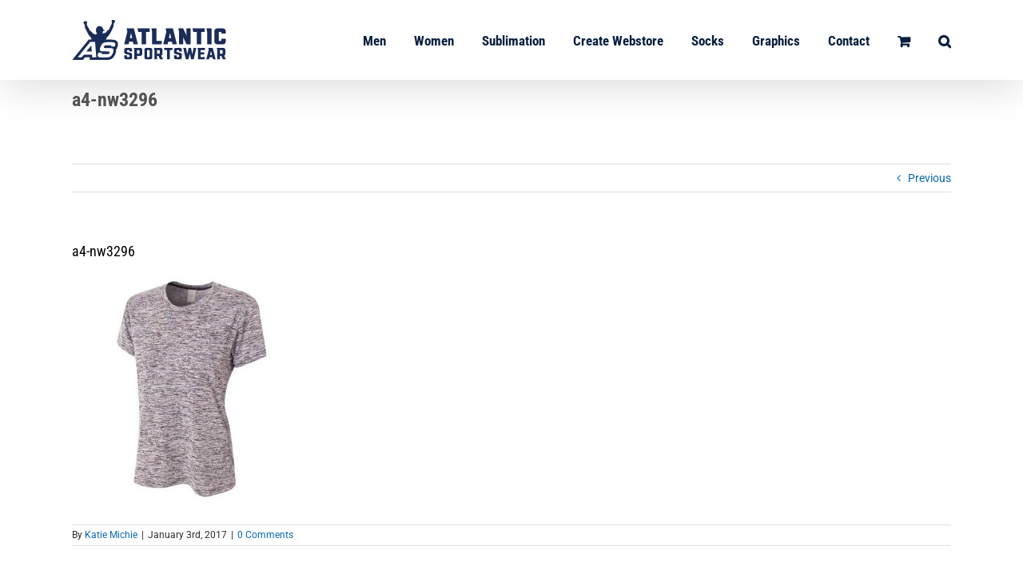

--- FILE ---
content_type: text/html; charset=UTF-8
request_url: https://atlanticsportswear.com/?attachment_id=1044
body_size: 15910
content:
<!DOCTYPE html>
<html class="avada-html-layout-wide avada-html-header-position-top" lang="en-US" prefix="og: http://ogp.me/ns# fb: http://ogp.me/ns/fb#">
<head>
	<meta http-equiv="X-UA-Compatible" content="IE=edge" />
	<meta http-equiv="Content-Type" content="text/html; charset=utf-8"/>
	<meta name="viewport" content="width=device-width, initial-scale=1" />
	<meta name='robots' content='index, follow, max-image-preview:large, max-snippet:-1, max-video-preview:-1' />

	<!-- This site is optimized with the Yoast SEO plugin v22.8 - https://yoast.com/wordpress/plugins/seo/ -->
	<title>a4-nw3296 - Atlantic Sportswear</title>
	<link rel="canonical" href="https://atlanticsportswear.com/" />
	<meta property="og:locale" content="en_US" />
	<meta property="og:type" content="article" />
	<meta property="og:title" content="a4-nw3296 - Atlantic Sportswear" />
	<meta property="og:url" content="https://atlanticsportswear.com/" />
	<meta property="og:site_name" content="Atlantic Sportswear" />
	<meta property="article:publisher" content="https://www.facebook.com/AtlanticSportswear.ASW/" />
	<meta property="og:image" content="https://atlanticsportswear.com" />
	<meta property="og:image:width" content="743" />
	<meta property="og:image:height" content="743" />
	<meta property="og:image:type" content="image/jpeg" />
	<meta name="twitter:card" content="summary_large_image" />
	<script type="application/ld+json" class="yoast-schema-graph">{"@context":"https://schema.org","@graph":[{"@type":"WebPage","@id":"https://atlanticsportswear.com/","url":"https://atlanticsportswear.com/","name":"a4-nw3296 - Atlantic Sportswear","isPartOf":{"@id":"https://atlanticsportswear.com/#website"},"primaryImageOfPage":{"@id":"https://atlanticsportswear.com/#primaryimage"},"image":{"@id":"https://atlanticsportswear.com/#primaryimage"},"thumbnailUrl":"https://atlanticsportswear.com/wp-content/uploads/2017/01/A4-NW3296.jpg","datePublished":"2017-01-03T19:15:28+00:00","dateModified":"2017-01-03T19:15:28+00:00","breadcrumb":{"@id":"https://atlanticsportswear.com/#breadcrumb"},"inLanguage":"en-US","potentialAction":[{"@type":"ReadAction","target":["https://atlanticsportswear.com/"]}]},{"@type":"ImageObject","inLanguage":"en-US","@id":"https://atlanticsportswear.com/#primaryimage","url":"https://atlanticsportswear.com/wp-content/uploads/2017/01/A4-NW3296.jpg","contentUrl":"https://atlanticsportswear.com/wp-content/uploads/2017/01/A4-NW3296.jpg","width":743,"height":743},{"@type":"BreadcrumbList","@id":"https://atlanticsportswear.com/#breadcrumb","itemListElement":[{"@type":"ListItem","position":1,"name":"Home","item":"https://atlanticsportswear.com/"},{"@type":"ListItem","position":2,"name":"A4 Space Dye Tech Tee &#8211; Women&#8217;s","item":"https://atlanticsportswear.com/product/a4-nw3296/"},{"@type":"ListItem","position":3,"name":"a4-nw3296"}]},{"@type":"WebSite","@id":"https://atlanticsportswear.com/#website","url":"https://atlanticsportswear.com/","name":"Atlantic Sportswear","description":"Custom Apparel Made Easy","potentialAction":[{"@type":"SearchAction","target":{"@type":"EntryPoint","urlTemplate":"https://atlanticsportswear.com/?s={search_term_string}"},"query-input":"required name=search_term_string"}],"inLanguage":"en-US"}]}</script>
	<!-- / Yoast SEO plugin. -->


<link rel="alternate" type="application/rss+xml" title="Atlantic Sportswear &raquo; Feed" href="https://atlanticsportswear.com/feed/" />
<link rel="alternate" type="application/rss+xml" title="Atlantic Sportswear &raquo; Comments Feed" href="https://atlanticsportswear.com/comments/feed/" />
					<link rel="shortcut icon" href="https://atlanticsportswear.com/wp-content/uploads/2021/07/asw-favicon-2021-smaller.png" type="image/x-icon" />
		
		
					<!-- Android Icon -->
			<link rel="icon" sizes="192x192" href="https://atlanticsportswear.com/wp-content/uploads/2021/07/asw-favicon-2021-smaller.png">
		
					<!-- MS Edge Icon -->
			<meta name="msapplication-TileImage" content="https://atlanticsportswear.com/wp-content/uploads/2021/07/asw-favicon-2021-smaller.png">
				<link rel="alternate" type="application/rss+xml" title="Atlantic Sportswear &raquo; a4-nw3296 Comments Feed" href="https://atlanticsportswear.com/?attachment_id=1044/feed/" />
				
		<meta property="og:locale" content="en_US"/>
		<meta property="og:type" content="article"/>
		<meta property="og:site_name" content="Atlantic Sportswear"/>
		<meta property="og:title" content="a4-nw3296 - Atlantic Sportswear"/>
				<meta property="og:url" content="https://atlanticsportswear.com/?attachment_id=1044"/>
																	<meta property="og:image" content="https://atlanticsportswear.com/wp-content/uploads/2021/07/ASW-header-2021-01.png"/>
		<meta property="og:image:width" content="193"/>
		<meta property="og:image:height" content="50"/>
		<meta property="og:image:type" content="image/png"/>
				<script type="text/javascript">
/* <![CDATA[ */
window._wpemojiSettings = {"baseUrl":"https:\/\/s.w.org\/images\/core\/emoji\/15.0.3\/72x72\/","ext":".png","svgUrl":"https:\/\/s.w.org\/images\/core\/emoji\/15.0.3\/svg\/","svgExt":".svg","source":{"concatemoji":"https:\/\/atlanticsportswear.com\/wp-includes\/js\/wp-emoji-release.min.js?ver=6.6.4"}};
/*! This file is auto-generated */
!function(i,n){var o,s,e;function c(e){try{var t={supportTests:e,timestamp:(new Date).valueOf()};sessionStorage.setItem(o,JSON.stringify(t))}catch(e){}}function p(e,t,n){e.clearRect(0,0,e.canvas.width,e.canvas.height),e.fillText(t,0,0);var t=new Uint32Array(e.getImageData(0,0,e.canvas.width,e.canvas.height).data),r=(e.clearRect(0,0,e.canvas.width,e.canvas.height),e.fillText(n,0,0),new Uint32Array(e.getImageData(0,0,e.canvas.width,e.canvas.height).data));return t.every(function(e,t){return e===r[t]})}function u(e,t,n){switch(t){case"flag":return n(e,"\ud83c\udff3\ufe0f\u200d\u26a7\ufe0f","\ud83c\udff3\ufe0f\u200b\u26a7\ufe0f")?!1:!n(e,"\ud83c\uddfa\ud83c\uddf3","\ud83c\uddfa\u200b\ud83c\uddf3")&&!n(e,"\ud83c\udff4\udb40\udc67\udb40\udc62\udb40\udc65\udb40\udc6e\udb40\udc67\udb40\udc7f","\ud83c\udff4\u200b\udb40\udc67\u200b\udb40\udc62\u200b\udb40\udc65\u200b\udb40\udc6e\u200b\udb40\udc67\u200b\udb40\udc7f");case"emoji":return!n(e,"\ud83d\udc26\u200d\u2b1b","\ud83d\udc26\u200b\u2b1b")}return!1}function f(e,t,n){var r="undefined"!=typeof WorkerGlobalScope&&self instanceof WorkerGlobalScope?new OffscreenCanvas(300,150):i.createElement("canvas"),a=r.getContext("2d",{willReadFrequently:!0}),o=(a.textBaseline="top",a.font="600 32px Arial",{});return e.forEach(function(e){o[e]=t(a,e,n)}),o}function t(e){var t=i.createElement("script");t.src=e,t.defer=!0,i.head.appendChild(t)}"undefined"!=typeof Promise&&(o="wpEmojiSettingsSupports",s=["flag","emoji"],n.supports={everything:!0,everythingExceptFlag:!0},e=new Promise(function(e){i.addEventListener("DOMContentLoaded",e,{once:!0})}),new Promise(function(t){var n=function(){try{var e=JSON.parse(sessionStorage.getItem(o));if("object"==typeof e&&"number"==typeof e.timestamp&&(new Date).valueOf()<e.timestamp+604800&&"object"==typeof e.supportTests)return e.supportTests}catch(e){}return null}();if(!n){if("undefined"!=typeof Worker&&"undefined"!=typeof OffscreenCanvas&&"undefined"!=typeof URL&&URL.createObjectURL&&"undefined"!=typeof Blob)try{var e="postMessage("+f.toString()+"("+[JSON.stringify(s),u.toString(),p.toString()].join(",")+"));",r=new Blob([e],{type:"text/javascript"}),a=new Worker(URL.createObjectURL(r),{name:"wpTestEmojiSupports"});return void(a.onmessage=function(e){c(n=e.data),a.terminate(),t(n)})}catch(e){}c(n=f(s,u,p))}t(n)}).then(function(e){for(var t in e)n.supports[t]=e[t],n.supports.everything=n.supports.everything&&n.supports[t],"flag"!==t&&(n.supports.everythingExceptFlag=n.supports.everythingExceptFlag&&n.supports[t]);n.supports.everythingExceptFlag=n.supports.everythingExceptFlag&&!n.supports.flag,n.DOMReady=!1,n.readyCallback=function(){n.DOMReady=!0}}).then(function(){return e}).then(function(){var e;n.supports.everything||(n.readyCallback(),(e=n.source||{}).concatemoji?t(e.concatemoji):e.wpemoji&&e.twemoji&&(t(e.twemoji),t(e.wpemoji)))}))}((window,document),window._wpemojiSettings);
/* ]]> */
</script>
<style id='wp-emoji-styles-inline-css' type='text/css'>

	img.wp-smiley, img.emoji {
		display: inline !important;
		border: none !important;
		box-shadow: none !important;
		height: 1em !important;
		width: 1em !important;
		margin: 0 0.07em !important;
		vertical-align: -0.1em !important;
		background: none !important;
		padding: 0 !important;
	}
</style>
<link rel='stylesheet' id='wc-blocks-style-css' href='https://atlanticsportswear.com/wp-content/plugins/woocommerce/packages/woocommerce-blocks/build/wc-blocks.css?ver=10.6.6' type='text/css' media='all' />
<link rel='stylesheet' id='wc-blocks-style-active-filters-css' href='https://atlanticsportswear.com/wp-content/plugins/woocommerce/packages/woocommerce-blocks/build/active-filters.css?ver=10.6.6' type='text/css' media='all' />
<link rel='stylesheet' id='wc-blocks-style-add-to-cart-form-css' href='https://atlanticsportswear.com/wp-content/plugins/woocommerce/packages/woocommerce-blocks/build/add-to-cart-form.css?ver=10.6.6' type='text/css' media='all' />
<link rel='stylesheet' id='wc-blocks-packages-style-css' href='https://atlanticsportswear.com/wp-content/plugins/woocommerce/packages/woocommerce-blocks/build/packages-style.css?ver=10.6.6' type='text/css' media='all' />
<link rel='stylesheet' id='wc-blocks-style-all-products-css' href='https://atlanticsportswear.com/wp-content/plugins/woocommerce/packages/woocommerce-blocks/build/all-products.css?ver=10.6.6' type='text/css' media='all' />
<link rel='stylesheet' id='wc-blocks-style-all-reviews-css' href='https://atlanticsportswear.com/wp-content/plugins/woocommerce/packages/woocommerce-blocks/build/all-reviews.css?ver=10.6.6' type='text/css' media='all' />
<link rel='stylesheet' id='wc-blocks-style-attribute-filter-css' href='https://atlanticsportswear.com/wp-content/plugins/woocommerce/packages/woocommerce-blocks/build/attribute-filter.css?ver=10.6.6' type='text/css' media='all' />
<link rel='stylesheet' id='wc-blocks-style-breadcrumbs-css' href='https://atlanticsportswear.com/wp-content/plugins/woocommerce/packages/woocommerce-blocks/build/breadcrumbs.css?ver=10.6.6' type='text/css' media='all' />
<link rel='stylesheet' id='wc-blocks-style-catalog-sorting-css' href='https://atlanticsportswear.com/wp-content/plugins/woocommerce/packages/woocommerce-blocks/build/catalog-sorting.css?ver=10.6.6' type='text/css' media='all' />
<link rel='stylesheet' id='wc-blocks-style-customer-account-css' href='https://atlanticsportswear.com/wp-content/plugins/woocommerce/packages/woocommerce-blocks/build/customer-account.css?ver=10.6.6' type='text/css' media='all' />
<link rel='stylesheet' id='wc-blocks-style-featured-category-css' href='https://atlanticsportswear.com/wp-content/plugins/woocommerce/packages/woocommerce-blocks/build/featured-category.css?ver=10.6.6' type='text/css' media='all' />
<link rel='stylesheet' id='wc-blocks-style-featured-product-css' href='https://atlanticsportswear.com/wp-content/plugins/woocommerce/packages/woocommerce-blocks/build/featured-product.css?ver=10.6.6' type='text/css' media='all' />
<link rel='stylesheet' id='wc-blocks-style-mini-cart-css' href='https://atlanticsportswear.com/wp-content/plugins/woocommerce/packages/woocommerce-blocks/build/mini-cart.css?ver=10.6.6' type='text/css' media='all' />
<link rel='stylesheet' id='wc-blocks-style-price-filter-css' href='https://atlanticsportswear.com/wp-content/plugins/woocommerce/packages/woocommerce-blocks/build/price-filter.css?ver=10.6.6' type='text/css' media='all' />
<link rel='stylesheet' id='wc-blocks-style-product-add-to-cart-css' href='https://atlanticsportswear.com/wp-content/plugins/woocommerce/packages/woocommerce-blocks/build/product-add-to-cart.css?ver=10.6.6' type='text/css' media='all' />
<link rel='stylesheet' id='wc-blocks-style-product-button-css' href='https://atlanticsportswear.com/wp-content/plugins/woocommerce/packages/woocommerce-blocks/build/product-button.css?ver=10.6.6' type='text/css' media='all' />
<link rel='stylesheet' id='wc-blocks-style-product-categories-css' href='https://atlanticsportswear.com/wp-content/plugins/woocommerce/packages/woocommerce-blocks/build/product-categories.css?ver=10.6.6' type='text/css' media='all' />
<link rel='stylesheet' id='wc-blocks-style-product-image-css' href='https://atlanticsportswear.com/wp-content/plugins/woocommerce/packages/woocommerce-blocks/build/product-image.css?ver=10.6.6' type='text/css' media='all' />
<link rel='stylesheet' id='wc-blocks-style-product-image-gallery-css' href='https://atlanticsportswear.com/wp-content/plugins/woocommerce/packages/woocommerce-blocks/build/product-image-gallery.css?ver=10.6.6' type='text/css' media='all' />
<link rel='stylesheet' id='wc-blocks-style-product-query-css' href='https://atlanticsportswear.com/wp-content/plugins/woocommerce/packages/woocommerce-blocks/build/product-query.css?ver=10.6.6' type='text/css' media='all' />
<link rel='stylesheet' id='wc-blocks-style-product-results-count-css' href='https://atlanticsportswear.com/wp-content/plugins/woocommerce/packages/woocommerce-blocks/build/product-results-count.css?ver=10.6.6' type='text/css' media='all' />
<link rel='stylesheet' id='wc-blocks-style-product-reviews-css' href='https://atlanticsportswear.com/wp-content/plugins/woocommerce/packages/woocommerce-blocks/build/product-reviews.css?ver=10.6.6' type='text/css' media='all' />
<link rel='stylesheet' id='wc-blocks-style-product-sale-badge-css' href='https://atlanticsportswear.com/wp-content/plugins/woocommerce/packages/woocommerce-blocks/build/product-sale-badge.css?ver=10.6.6' type='text/css' media='all' />
<link rel='stylesheet' id='wc-blocks-style-product-search-css' href='https://atlanticsportswear.com/wp-content/plugins/woocommerce/packages/woocommerce-blocks/build/product-search.css?ver=10.6.6' type='text/css' media='all' />
<link rel='stylesheet' id='wc-blocks-style-product-sku-css' href='https://atlanticsportswear.com/wp-content/plugins/woocommerce/packages/woocommerce-blocks/build/product-sku.css?ver=10.6.6' type='text/css' media='all' />
<link rel='stylesheet' id='wc-blocks-style-product-stock-indicator-css' href='https://atlanticsportswear.com/wp-content/plugins/woocommerce/packages/woocommerce-blocks/build/product-stock-indicator.css?ver=10.6.6' type='text/css' media='all' />
<link rel='stylesheet' id='wc-blocks-style-product-summary-css' href='https://atlanticsportswear.com/wp-content/plugins/woocommerce/packages/woocommerce-blocks/build/product-summary.css?ver=10.6.6' type='text/css' media='all' />
<link rel='stylesheet' id='wc-blocks-style-product-title-css' href='https://atlanticsportswear.com/wp-content/plugins/woocommerce/packages/woocommerce-blocks/build/product-title.css?ver=10.6.6' type='text/css' media='all' />
<link rel='stylesheet' id='wc-blocks-style-rating-filter-css' href='https://atlanticsportswear.com/wp-content/plugins/woocommerce/packages/woocommerce-blocks/build/rating-filter.css?ver=10.6.6' type='text/css' media='all' />
<link rel='stylesheet' id='wc-blocks-style-reviews-by-category-css' href='https://atlanticsportswear.com/wp-content/plugins/woocommerce/packages/woocommerce-blocks/build/reviews-by-category.css?ver=10.6.6' type='text/css' media='all' />
<link rel='stylesheet' id='wc-blocks-style-reviews-by-product-css' href='https://atlanticsportswear.com/wp-content/plugins/woocommerce/packages/woocommerce-blocks/build/reviews-by-product.css?ver=10.6.6' type='text/css' media='all' />
<link rel='stylesheet' id='wc-blocks-style-product-details-css' href='https://atlanticsportswear.com/wp-content/plugins/woocommerce/packages/woocommerce-blocks/build/product-details.css?ver=10.6.6' type='text/css' media='all' />
<link rel='stylesheet' id='wc-blocks-style-single-product-css' href='https://atlanticsportswear.com/wp-content/plugins/woocommerce/packages/woocommerce-blocks/build/single-product.css?ver=10.6.6' type='text/css' media='all' />
<link rel='stylesheet' id='wc-blocks-style-stock-filter-css' href='https://atlanticsportswear.com/wp-content/plugins/woocommerce/packages/woocommerce-blocks/build/stock-filter.css?ver=10.6.6' type='text/css' media='all' />
<link rel='stylesheet' id='wc-blocks-style-cart-css' href='https://atlanticsportswear.com/wp-content/plugins/woocommerce/packages/woocommerce-blocks/build/cart.css?ver=10.6.6' type='text/css' media='all' />
<link rel='stylesheet' id='wc-blocks-style-checkout-css' href='https://atlanticsportswear.com/wp-content/plugins/woocommerce/packages/woocommerce-blocks/build/checkout.css?ver=10.6.6' type='text/css' media='all' />
<link rel='stylesheet' id='wc-blocks-style-mini-cart-contents-css' href='https://atlanticsportswear.com/wp-content/plugins/woocommerce/packages/woocommerce-blocks/build/mini-cart-contents.css?ver=10.6.6' type='text/css' media='all' />
<style id='woocommerce-inline-inline-css' type='text/css'>
.woocommerce form .form-row .required { visibility: visible; }
</style>
<link rel='stylesheet' id='child-style-css' href='https://atlanticsportswear.com/wp-content/themes/Avada-Child-Theme/style.css?ver=6.6.4' type='text/css' media='all' />
<link rel='stylesheet' id='fusion-dynamic-css-css' href='https://atlanticsportswear.com/wp-content/uploads/fusion-styles/e3db3326f7c53d4e95c53f5272f2c32f.min.css?ver=3.11.6' type='text/css' media='all' />
<script type="text/template" id="tmpl-variation-template">
	<div class="woocommerce-variation-description">{{{ data.variation.variation_description }}}</div>
	<div class="woocommerce-variation-price">{{{ data.variation.price_html }}}</div>
	<div class="woocommerce-variation-availability">{{{ data.variation.availability_html }}}</div>
</script>
<script type="text/template" id="tmpl-unavailable-variation-template">
	<p>Sorry, this product is unavailable. Please choose a different combination.</p>
</script>
<script type="text/javascript" src="https://atlanticsportswear.com/wp-includes/js/jquery/jquery.min.js?ver=3.7.1" id="jquery-core-js"></script>
<script type="text/javascript" src="https://atlanticsportswear.com/wp-includes/js/jquery/jquery-migrate.min.js?ver=3.4.1" id="jquery-migrate-js"></script>
<script type="text/javascript" src="https://atlanticsportswear.com/wp-content/plugins/revslider/public/assets/js/rbtools.min.js?ver=6.6.14" async id="tp-tools-js"></script>
<script type="text/javascript" src="https://atlanticsportswear.com/wp-content/plugins/revslider/public/assets/js/rs6.min.js?ver=6.6.14" async id="revmin-js"></script>
<link rel="https://api.w.org/" href="https://atlanticsportswear.com/wp-json/" /><link rel="alternate" title="JSON" type="application/json" href="https://atlanticsportswear.com/wp-json/wp/v2/media/1044" /><link rel="EditURI" type="application/rsd+xml" title="RSD" href="https://atlanticsportswear.com/xmlrpc.php?rsd" />
<meta name="generator" content="WordPress 6.6.4" />
<meta name="generator" content="WooCommerce 8.0.3" />
<link rel='shortlink' href='https://atlanticsportswear.com/?p=1044' />
<link rel="alternate" title="oEmbed (JSON)" type="application/json+oembed" href="https://atlanticsportswear.com/wp-json/oembed/1.0/embed?url=https%3A%2F%2Fatlanticsportswear.com%2F%3Fattachment_id%3D1044" />
<link rel="alternate" title="oEmbed (XML)" type="text/xml+oembed" href="https://atlanticsportswear.com/wp-json/oembed/1.0/embed?url=https%3A%2F%2Fatlanticsportswear.com%2F%3Fattachment_id%3D1044&#038;format=xml" />
<style>

/* CSS added by Hide Metadata Plugin */

.entry-meta .byline,
			.entry-meta .by-author,
			.entry-header .entry-meta > span.byline,
			.entry-meta .author.vcard {
				display: none;
			}</style>
<style type="text/css" id="css-fb-visibility">@media screen and (max-width: 640px){.fusion-no-small-visibility{display:none !important;}body .sm-text-align-center{text-align:center !important;}body .sm-text-align-left{text-align:left !important;}body .sm-text-align-right{text-align:right !important;}body .sm-flex-align-center{justify-content:center !important;}body .sm-flex-align-flex-start{justify-content:flex-start !important;}body .sm-flex-align-flex-end{justify-content:flex-end !important;}body .sm-mx-auto{margin-left:auto !important;margin-right:auto !important;}body .sm-ml-auto{margin-left:auto !important;}body .sm-mr-auto{margin-right:auto !important;}body .fusion-absolute-position-small{position:absolute;top:auto;width:100%;}.awb-sticky.awb-sticky-small{ position: sticky; top: var(--awb-sticky-offset,0); }}@media screen and (min-width: 641px) and (max-width: 1024px){.fusion-no-medium-visibility{display:none !important;}body .md-text-align-center{text-align:center !important;}body .md-text-align-left{text-align:left !important;}body .md-text-align-right{text-align:right !important;}body .md-flex-align-center{justify-content:center !important;}body .md-flex-align-flex-start{justify-content:flex-start !important;}body .md-flex-align-flex-end{justify-content:flex-end !important;}body .md-mx-auto{margin-left:auto !important;margin-right:auto !important;}body .md-ml-auto{margin-left:auto !important;}body .md-mr-auto{margin-right:auto !important;}body .fusion-absolute-position-medium{position:absolute;top:auto;width:100%;}.awb-sticky.awb-sticky-medium{ position: sticky; top: var(--awb-sticky-offset,0); }}@media screen and (min-width: 1025px){.fusion-no-large-visibility{display:none !important;}body .lg-text-align-center{text-align:center !important;}body .lg-text-align-left{text-align:left !important;}body .lg-text-align-right{text-align:right !important;}body .lg-flex-align-center{justify-content:center !important;}body .lg-flex-align-flex-start{justify-content:flex-start !important;}body .lg-flex-align-flex-end{justify-content:flex-end !important;}body .lg-mx-auto{margin-left:auto !important;margin-right:auto !important;}body .lg-ml-auto{margin-left:auto !important;}body .lg-mr-auto{margin-right:auto !important;}body .fusion-absolute-position-large{position:absolute;top:auto;width:100%;}.awb-sticky.awb-sticky-large{ position: sticky; top: var(--awb-sticky-offset,0); }}</style>	<noscript><style>.woocommerce-product-gallery{ opacity: 1 !important; }</style></noscript>
	<style type="text/css">.recentcomments a{display:inline !important;padding:0 !important;margin:0 !important;}</style><style type="text/css" id="custom-background-css">
body.custom-background { background-color: #e1e2e0; }
</style>
	<meta name="generator" content="Powered by Slider Revolution 6.6.14 - responsive, Mobile-Friendly Slider Plugin for WordPress with comfortable drag and drop interface." />
<link rel="icon" href="https://atlanticsportswear.com/wp-content/uploads/2021/07/cropped-asw-favicon-2021-smaller-32x32.png" sizes="32x32" />
<link rel="icon" href="https://atlanticsportswear.com/wp-content/uploads/2021/07/cropped-asw-favicon-2021-smaller-192x192.png" sizes="192x192" />
<link rel="apple-touch-icon" href="https://atlanticsportswear.com/wp-content/uploads/2021/07/cropped-asw-favicon-2021-smaller-180x180.png" />
<meta name="msapplication-TileImage" content="https://atlanticsportswear.com/wp-content/uploads/2021/07/cropped-asw-favicon-2021-smaller-270x270.png" />
<script>function setREVStartSize(e){
			//window.requestAnimationFrame(function() {
				window.RSIW = window.RSIW===undefined ? window.innerWidth : window.RSIW;
				window.RSIH = window.RSIH===undefined ? window.innerHeight : window.RSIH;
				try {
					var pw = document.getElementById(e.c).parentNode.offsetWidth,
						newh;
					pw = pw===0 || isNaN(pw) || (e.l=="fullwidth" || e.layout=="fullwidth") ? window.RSIW : pw;
					e.tabw = e.tabw===undefined ? 0 : parseInt(e.tabw);
					e.thumbw = e.thumbw===undefined ? 0 : parseInt(e.thumbw);
					e.tabh = e.tabh===undefined ? 0 : parseInt(e.tabh);
					e.thumbh = e.thumbh===undefined ? 0 : parseInt(e.thumbh);
					e.tabhide = e.tabhide===undefined ? 0 : parseInt(e.tabhide);
					e.thumbhide = e.thumbhide===undefined ? 0 : parseInt(e.thumbhide);
					e.mh = e.mh===undefined || e.mh=="" || e.mh==="auto" ? 0 : parseInt(e.mh,0);
					if(e.layout==="fullscreen" || e.l==="fullscreen")
						newh = Math.max(e.mh,window.RSIH);
					else{
						e.gw = Array.isArray(e.gw) ? e.gw : [e.gw];
						for (var i in e.rl) if (e.gw[i]===undefined || e.gw[i]===0) e.gw[i] = e.gw[i-1];
						e.gh = e.el===undefined || e.el==="" || (Array.isArray(e.el) && e.el.length==0)? e.gh : e.el;
						e.gh = Array.isArray(e.gh) ? e.gh : [e.gh];
						for (var i in e.rl) if (e.gh[i]===undefined || e.gh[i]===0) e.gh[i] = e.gh[i-1];
											
						var nl = new Array(e.rl.length),
							ix = 0,
							sl;
						e.tabw = e.tabhide>=pw ? 0 : e.tabw;
						e.thumbw = e.thumbhide>=pw ? 0 : e.thumbw;
						e.tabh = e.tabhide>=pw ? 0 : e.tabh;
						e.thumbh = e.thumbhide>=pw ? 0 : e.thumbh;
						for (var i in e.rl) nl[i] = e.rl[i]<window.RSIW ? 0 : e.rl[i];
						sl = nl[0];
						for (var i in nl) if (sl>nl[i] && nl[i]>0) { sl = nl[i]; ix=i;}
						var m = pw>(e.gw[ix]+e.tabw+e.thumbw) ? 1 : (pw-(e.tabw+e.thumbw)) / (e.gw[ix]);
						newh =  (e.gh[ix] * m) + (e.tabh + e.thumbh);
					}
					var el = document.getElementById(e.c);
					if (el!==null && el) el.style.height = newh+"px";
					el = document.getElementById(e.c+"_wrapper");
					if (el!==null && el) {
						el.style.height = newh+"px";
						el.style.display = "block";
					}
				} catch(e){
					console.log("Failure at Presize of Slider:" + e)
				}
			//});
		  };</script>
		<script type="text/javascript">
			var doc = document.documentElement;
			doc.setAttribute( 'data-useragent', navigator.userAgent );
		</script>
		
	</head>

<body data-rsssl=1 class="attachment attachment-template-default single single-attachment postid-1044 attachmentid-1044 attachment-jpeg custom-background theme-Avada woocommerce-no-js fusion-image-hovers fusion-pagination-sizing fusion-button_type-flat fusion-button_span-no fusion-button_gradient-linear avada-image-rollover-circle-yes avada-image-rollover-yes avada-image-rollover-direction-left fusion-body ltr fusion-sticky-header no-tablet-sticky-header no-mobile-sticky-header no-mobile-slidingbar no-mobile-totop avada-has-rev-slider-styles fusion-disable-outline fusion-sub-menu-fade mobile-logo-pos-left layout-wide-mode avada-has-boxed-modal-shadow-none layout-scroll-offset-full avada-has-zero-margin-offset-top fusion-top-header menu-text-align-center fusion-woo-product-design-classic fusion-woo-shop-page-columns-4 fusion-woo-related-columns-4 fusion-woo-archive-page-columns-4 avada-has-woo-gallery-disabled woo-sale-badge-circle woo-outofstock-badge-top_bar mobile-menu-design-modern fusion-show-pagination-text fusion-header-layout-v1 avada-responsive avada-footer-fx-none avada-menu-highlight-style-bar fusion-search-form-classic fusion-main-menu-search-overlay fusion-avatar-square avada-sticky-shrinkage avada-dropdown-styles avada-blog-layout-large avada-blog-archive-layout-large avada-header-shadow-yes avada-menu-icon-position-left avada-has-megamenu-shadow avada-has-mainmenu-dropdown-divider avada-has-main-nav-search-icon avada-has-breadcrumb-mobile-hidden avada-has-titlebar-content_only avada-has-pagination-padding avada-flyout-menu-direction-fade avada-ec-views-v1" data-awb-post-id="1044">
		<a class="skip-link screen-reader-text" href="#content">Skip to content</a>

	<div id="boxed-wrapper">
		
		<div id="wrapper" class="fusion-wrapper">
			<div id="home" style="position:relative;top:-1px;"></div>
							
					
			<header class="fusion-header-wrapper fusion-header-shadow">
				<div class="fusion-header-v1 fusion-logo-alignment fusion-logo-left fusion-sticky-menu- fusion-sticky-logo- fusion-mobile-logo-1  fusion-mobile-menu-design-modern">
					<div class="fusion-header-sticky-height"></div>
<div class="fusion-header">
	<div class="fusion-row">
					<div class="fusion-logo" data-margin-top="25px" data-margin-bottom="25px" data-margin-left="0px" data-margin-right="0px">
			<a class="fusion-logo-link"  href="https://atlanticsportswear.com/" >

						<!-- standard logo -->
			<img src="https://atlanticsportswear.com/wp-content/uploads/2021/07/ASW-header-2021-01.png" srcset="https://atlanticsportswear.com/wp-content/uploads/2021/07/ASW-header-2021-01.png 1x" width="193" height="50" alt="Atlantic Sportswear Logo" data-retina_logo_url="" class="fusion-standard-logo" />

											<!-- mobile logo -->
				<img src="https://atlanticsportswear.com/wp-content/uploads/2021/07/ASW-header-2021-01.png" srcset="https://atlanticsportswear.com/wp-content/uploads/2021/07/ASW-header-2021-01.png 1x" width="193" height="50" alt="Atlantic Sportswear Logo" data-retina_logo_url="" class="fusion-mobile-logo" />
			
					</a>
		</div>		<nav class="fusion-main-menu" aria-label="Main Menu"><div class="fusion-overlay-search">		<form role="search" class="searchform fusion-search-form  fusion-search-form-classic" method="get" action="https://atlanticsportswear.com/">
			<div class="fusion-search-form-content">

				
				<div class="fusion-search-field search-field">
					<label><span class="screen-reader-text">Search for:</span>
													<input type="search" value="" name="s" class="s" placeholder="Search..." required aria-required="true" aria-label="Search..."/>
											</label>
				</div>
				<div class="fusion-search-button search-button">
					<input type="submit" class="fusion-search-submit searchsubmit" aria-label="Search" value="&#xf002;" />
									</div>

				
			</div>


			
		</form>
		<div class="fusion-search-spacer"></div><a href="#" role="button" aria-label="Close Search" class="fusion-close-search"></a></div><ul id="menu-main-menu" class="fusion-menu"><li  id="menu-item-14"  class="menu-item menu-item-type-custom menu-item-object-custom menu-item-has-children menu-item-14 fusion-dropdown-menu"  data-item-id="14"><a  href="#" class="fusion-bar-highlight"><span class="menu-text">Men</span></a><ul class="sub-menu"><li  id="menu-item-7134"  class="menu-item menu-item-type-custom menu-item-object-custom menu-item-has-children menu-item-7134 fusion-dropdown-submenu" ><a  href="#" class="fusion-bar-highlight"><span>Shirts</span></a><ul class="sub-menu"><li  id="menu-item-7786"  class="menu-item menu-item-type-post_type menu-item-object-page menu-item-7786" ><a  href="https://atlanticsportswear.com/sublimation/asw-sublimated-tees-2/" class="fusion-bar-highlight"><span>Custom Sublimated</span></a></li><li  id="menu-item-4344"  class="menu-item menu-item-type-post_type menu-item-object-page menu-item-4344" ><a  href="https://atlanticsportswear.com/men/mens-shirts/mens-tees-lstees-tanks/" class="fusion-bar-highlight"><span>Tees/LS Tees/Tanks</span></a></li><li  id="menu-item-4343"  class="menu-item menu-item-type-post_type menu-item-object-page menu-item-4343" ><a  href="https://atlanticsportswear.com/men/mens-shirts/mens-performance-tees/" class="fusion-bar-highlight"><span>Performance</span></a></li><li  id="menu-item-424"  class="menu-item menu-item-type-custom menu-item-object-custom menu-item-424" ><a  href="https://atlanticsportswear.com/product-category/mens/mens-shirts/compression/" class="fusion-bar-highlight"><span>Compression</span></a></li><li  id="menu-item-4342"  class="menu-item menu-item-type-post_type menu-item-object-page menu-item-4342" ><a  href="https://atlanticsportswear.com/men/mens-shirts/mens-color-block-camo-tees/" class="fusion-bar-highlight"><span>Color Block / Camo Tees</span></a></li><li  id="menu-item-512"  class="menu-item menu-item-type-custom menu-item-object-custom menu-item-512" ><a  href="https://atlanticsportswear.com/product-category/mens/mens-shirts/mens-quarter-zip-shirts/" class="fusion-bar-highlight"><span>Quarter Zip</span></a></li><li  id="menu-item-4341"  class="menu-item menu-item-type-post_type menu-item-object-page menu-item-4341" ><a  href="https://atlanticsportswear.com/men/mens-shirts/mens-polo-shirts/" class="fusion-bar-highlight"><span>Polo Shirts</span></a></li></ul></li><li  id="menu-item-3623"  class="menu-item menu-item-type-post_type menu-item-object-page menu-item-has-children menu-item-3623 fusion-dropdown-submenu" ><a  href="https://atlanticsportswear.com/men/mens-sweatshirts/" class="fusion-bar-highlight"><span>Sweatshirts</span></a><ul class="sub-menu"><li  id="menu-item-4380"  class="menu-item menu-item-type-post_type menu-item-object-page menu-item-4380" ><a  href="https://atlanticsportswear.com/men/mens-sweatshirts/mens-hoodies/" class="fusion-bar-highlight"><span>Hoodies</span></a></li><li  id="menu-item-1255"  class="menu-item menu-item-type-custom menu-item-object-custom menu-item-1255" ><a  href="https://atlanticsportswear.com/product-category/mens/mens-sweatshirts/crewneck/" class="fusion-bar-highlight"><span>Crewneck</span></a></li><li  id="menu-item-1309"  class="menu-item menu-item-type-custom menu-item-object-custom menu-item-1309" ><a  href="https://atlanticsportswear.com/product-category/mens/mens-sweatshirts/full-zip-mens-sweatshirts/" class="fusion-bar-highlight"><span>Full Zip</span></a></li><li  id="menu-item-4379"  class="menu-item menu-item-type-post_type menu-item-object-page menu-item-4379" ><a  href="https://atlanticsportswear.com/men/mens-sweatshirts/mens-quarter-zip-sweatshirts/" class="fusion-bar-highlight"><span>Quarter Zip</span></a></li><li  id="menu-item-464"  class="menu-item menu-item-type-custom menu-item-object-custom menu-item-464" ><a  href="https://atlanticsportswear.com/product-category/mens/mens-sweatshirts/performance/" class="fusion-bar-highlight"><span>Performance</span></a></li></ul></li><li  id="menu-item-3641"  class="menu-item menu-item-type-post_type menu-item-object-page menu-item-has-children menu-item-3641 fusion-dropdown-submenu" ><a  href="https://atlanticsportswear.com/men/mens-jackets/" class="fusion-bar-highlight"><span>Jackets</span></a><ul class="sub-menu"><li  id="menu-item-4389"  class="menu-item menu-item-type-post_type menu-item-object-page menu-item-4389" ><a  href="https://atlanticsportswear.com/men/mens-jackets/mens-warm-up-jackets/" class="fusion-bar-highlight"><span>Warm-Up</span></a></li><li  id="menu-item-427"  class="menu-item menu-item-type-custom menu-item-object-custom menu-item-427" ><a  href="https://atlanticsportswear.com/product-category/mens/mens-jackets/waterproofrain/" class="fusion-bar-highlight"><span>Waterproof/Rain</span></a></li><li  id="menu-item-428"  class="menu-item menu-item-type-custom menu-item-object-custom menu-item-428" ><a  href="https://atlanticsportswear.com/product-category/mens/mens-jackets/soft-shell/" class="fusion-bar-highlight"><span>Soft-Shell</span></a></li><li  id="menu-item-429"  class="menu-item menu-item-type-custom menu-item-object-custom menu-item-429" ><a  href="https://atlanticsportswear.com/product-category/mens/mens-jackets/insulated/" class="fusion-bar-highlight"><span>Insulated</span></a></li><li  id="menu-item-430"  class="menu-item menu-item-type-custom menu-item-object-custom menu-item-430" ><a  href="https://atlanticsportswear.com/product-category/mens/mens-jackets/fleece/" class="fusion-bar-highlight"><span>Fleece</span></a></li><li  id="menu-item-1571"  class="menu-item menu-item-type-custom menu-item-object-custom menu-item-1571" ><a  href="https://atlanticsportswear.com/product-category/mens/mens-jackets/workwear/" class="fusion-bar-highlight"><span>Workwear</span></a></li></ul></li><li  id="menu-item-3642"  class="menu-item menu-item-type-post_type menu-item-object-page menu-item-has-children menu-item-3642 fusion-dropdown-submenu" ><a  href="https://atlanticsportswear.com/men/mens-headwear/" class="fusion-bar-highlight"><span>Headwear</span></a><ul class="sub-menu"><li  id="menu-item-4388"  class="menu-item menu-item-type-post_type menu-item-object-page menu-item-4388" ><a  href="https://atlanticsportswear.com/men/mens-headwear/mens-caps/" class="fusion-bar-highlight"><span>Caps</span></a></li><li  id="menu-item-943"  class="menu-item menu-item-type-custom menu-item-object-custom menu-item-943" ><a  href="https://atlanticsportswear.com/product-category/mens/mens-headwear/visor/" class="fusion-bar-highlight"><span>Visor</span></a></li><li  id="menu-item-1927"  class="menu-item menu-item-type-custom menu-item-object-custom menu-item-1927" ><a  href="https://atlanticsportswear.com/product-category/mens/mens-headwear/headbands-mens-headwear/" class="fusion-bar-highlight"><span>Headbands</span></a></li><li  id="menu-item-925"  class="menu-item menu-item-type-custom menu-item-object-custom menu-item-925" ><a  href="https://atlanticsportswear.com/product-category/mens/mens-headwear/bucket-hat/" class="fusion-bar-highlight"><span>Bucket Hat</span></a></li><li  id="menu-item-4387"  class="menu-item menu-item-type-post_type menu-item-object-page menu-item-4387" ><a  href="https://atlanticsportswear.com/men/mens-headwear/mens-beanies-winter/" class="fusion-bar-highlight"><span>Beanies/Winter</span></a></li></ul></li><li  id="menu-item-7131"  class="menu-item menu-item-type-custom menu-item-object-custom menu-item-has-children menu-item-7131 fusion-dropdown-submenu" ><a  href="#" class="fusion-bar-highlight"><span>Shorts</span></a><ul class="sub-menu"><li  id="menu-item-7790"  class="menu-item menu-item-type-post_type menu-item-object-page menu-item-7790" ><a  href="https://atlanticsportswear.com/sublimation/asw-sublimated-lacrosse-shorts/" class="fusion-bar-highlight"><span>Custom Sublimated</span></a></li><li  id="menu-item-7118"  class="menu-item menu-item-type-custom menu-item-object-custom menu-item-7118" ><a  href="https://atlanticsportswear.com/product-category/mens/mens-shorts/under-armour/" class="fusion-bar-highlight"><span>Under Armour</span></a></li><li  id="menu-item-7121"  class="menu-item menu-item-type-custom menu-item-object-custom menu-item-7121" ><a  href="https://atlanticsportswear.com/product-category/mens/mens-shorts/nike-mens-shorts/" class="fusion-bar-highlight"><span>Nike</span></a></li><li  id="menu-item-4420"  class="menu-item menu-item-type-post_type menu-item-object-page menu-item-4420" ><a  href="https://atlanticsportswear.com/men/mens-shorts/mens-training-shorts/" class="fusion-bar-highlight"><span>Training</span></a></li></ul></li><li  id="menu-item-3647"  class="menu-item menu-item-type-post_type menu-item-object-page menu-item-has-children menu-item-3647 fusion-dropdown-submenu" ><a  href="https://atlanticsportswear.com/men/mens-pants/" class="fusion-bar-highlight"><span>Pants</span></a><ul class="sub-menu"><li  id="menu-item-544"  class="menu-item menu-item-type-custom menu-item-object-custom menu-item-544" ><a  href="https://atlanticsportswear.com/product-category/mens/mens-pants/sweatpants-mens-pants/" class="fusion-bar-highlight"><span>Sweatpants</span></a></li><li  id="menu-item-431"  class="menu-item menu-item-type-custom menu-item-object-custom menu-item-431" ><a  href="https://atlanticsportswear.com/product-category/mens/mens-pants/warm-up-pants/" class="fusion-bar-highlight"><span>Warm Up Pants</span></a></li><li  id="menu-item-432"  class="menu-item menu-item-type-custom menu-item-object-custom menu-item-432" ><a  href="https://atlanticsportswear.com/product-category/mens/mens-pants/waterproof/" class="fusion-bar-highlight"><span>Waterproof</span></a></li><li  id="menu-item-433"  class="menu-item menu-item-type-custom menu-item-object-custom menu-item-433" ><a  href="https://atlanticsportswear.com/product-category/mens/mens-pants/compression-mens-pants/" class="fusion-bar-highlight"><span>Compression</span></a></li></ul></li><li  id="menu-item-7037"  class="menu-item menu-item-type-custom menu-item-object-custom menu-item-has-children menu-item-7037 fusion-dropdown-submenu" ><a  href="#" class="fusion-bar-highlight"><span>Reversibles</span></a><ul class="sub-menu"><li  id="menu-item-7788"  class="menu-item menu-item-type-post_type menu-item-object-page menu-item-7788" ><a  href="https://atlanticsportswear.com/sublimation/asw-sublimated-reversibles/asw-mens-sublimated-reversibles/" class="fusion-bar-highlight"><span>Custom Sublimated</span></a></li><li  id="menu-item-7031"  class="menu-item menu-item-type-custom menu-item-object-custom menu-item-7031" ><a  href="https://atlanticsportswear.com/product-category/mens/mens-reversibles/under-armour-mens-reversibles/" class="fusion-bar-highlight"><span>Under Armour</span></a></li><li  id="menu-item-7032"  class="menu-item menu-item-type-custom menu-item-object-custom menu-item-7032" ><a  href="https://atlanticsportswear.com/product-category/mens/mens-reversibles/nike-mens-reversibles/" class="fusion-bar-highlight"><span>Nike</span></a></li><li  id="menu-item-7030"  class="menu-item menu-item-type-custom menu-item-object-custom menu-item-7030" ><a  href="https://atlanticsportswear.com/product-category/mens/mens-reversibles/training/" class="fusion-bar-highlight"><span>Training</span></a></li></ul></li><li  id="menu-item-3644"  class="menu-item menu-item-type-post_type menu-item-object-page menu-item-has-children menu-item-3644 fusion-dropdown-submenu" ><a  href="https://atlanticsportswear.com/men/mens-bags/" class="fusion-bar-highlight"><span>Bags</span></a><ul class="sub-menu"><li  id="menu-item-4458"  class="menu-item menu-item-type-custom menu-item-object-custom menu-item-4458" ><a  href="https://atlanticsportswear.com/product-category/mens/mens-bags/custom-bags/" class="fusion-bar-highlight"><span>Custom Bags</span></a></li><li  id="menu-item-4418"  class="menu-item menu-item-type-post_type menu-item-object-page menu-item-4418" ><a  href="https://atlanticsportswear.com/men/mens-bags/mens-backpacks/" class="fusion-bar-highlight"><span>Backpacks</span></a></li><li  id="menu-item-4417"  class="menu-item menu-item-type-post_type menu-item-object-page menu-item-4417" ><a  href="https://atlanticsportswear.com/men/mens-bags/mens-duffel-bags/" class="fusion-bar-highlight"><span>Duffel Bags</span></a></li><li  id="menu-item-985"  class="menu-item menu-item-type-custom menu-item-object-custom menu-item-985" ><a  href="https://atlanticsportswear.com/product-category/mens/mens-bags/gear-bags/" class="fusion-bar-highlight"><span>Gear Bags</span></a></li><li  id="menu-item-987"  class="menu-item menu-item-type-custom menu-item-object-custom menu-item-987" ><a  href="https://atlanticsportswear.com/product-category/mens/mens-bags/lacrosse-bags/" class="fusion-bar-highlight"><span>Lacrosse Bags</span></a></li><li  id="menu-item-1815"  class="menu-item menu-item-type-custom menu-item-object-custom menu-item-1815" ><a  href="https://atlanticsportswear.com/product-category/mens/mens-bags/drawstring/" class="fusion-bar-highlight"><span>Drawstring</span></a></li><li  id="menu-item-1838"  class="menu-item menu-item-type-custom menu-item-object-custom menu-item-1838" ><a  href="https://atlanticsportswear.com/product-category/mens/mens-bags/coaches/" class="fusion-bar-highlight"><span>Coaches</span></a></li></ul></li><li  id="menu-item-3643"  class="menu-item menu-item-type-post_type menu-item-object-page menu-item-has-children menu-item-3643 fusion-dropdown-submenu" ><a  href="https://atlanticsportswear.com/men/mens-uniforms/" class="fusion-bar-highlight"><span>Uniforms</span></a><ul class="sub-menu"><li  id="menu-item-1969"  class="menu-item menu-item-type-custom menu-item-object-custom menu-item-1969" ><a  href="https://atlanticsportswear.com/product-category/mens/mens-uniforms/baseball/" class="fusion-bar-highlight"><span>Baseball</span></a></li><li  id="menu-item-2021"  class="menu-item menu-item-type-custom menu-item-object-custom menu-item-2021" ><a  href="https://atlanticsportswear.com/product-category/mens/mens-uniforms/mens-lacrosse/" class="fusion-bar-highlight"><span>Men&#8217;s Lacrosse</span></a></li><li  id="menu-item-3493"  class="menu-item menu-item-type-custom menu-item-object-custom menu-item-3493" ><a  href="https://atlanticsportswear.com/product-category/mens/mens-uniforms/track-field/" class="fusion-bar-highlight"><span>Track &#038; Field</span></a></li><li  id="menu-item-3812"  class="menu-item menu-item-type-custom menu-item-object-custom menu-item-3812" ><a  href="https://atlanticsportswear.com/product-category/mens/mens-uniforms/football/" class="fusion-bar-highlight"><span>Football</span></a></li><li  id="menu-item-3862"  class="menu-item menu-item-type-custom menu-item-object-custom menu-item-3862" ><a  href="https://atlanticsportswear.com/product-category/mens/mens-uniforms/cross-country/" class="fusion-bar-highlight"><span>Cross Country</span></a></li><li  id="menu-item-3879"  class="menu-item menu-item-type-custom menu-item-object-custom menu-item-3879" ><a  href="https://atlanticsportswear.com/product-category/mens/mens-uniforms/soccer/" class="fusion-bar-highlight"><span>Soccer</span></a></li><li  id="menu-item-3910"  class="menu-item menu-item-type-custom menu-item-object-custom menu-item-3910" ><a  href="https://atlanticsportswear.com/product-category/mens/mens-uniforms/tennis/" class="fusion-bar-highlight"><span>Tennis</span></a></li><li  id="menu-item-3912"  class="menu-item menu-item-type-custom menu-item-object-custom menu-item-3912" ><a  href="https://atlanticsportswear.com/product-category/mens/mens-uniforms/golf/" class="fusion-bar-highlight"><span>Golf</span></a></li><li  id="menu-item-5931"  class="menu-item menu-item-type-custom menu-item-object-custom menu-item-5931" ><a  href="https://atlanticsportswear.com/product-category/mens/mens-uniforms/basketball/" class="fusion-bar-highlight"><span>Basketball</span></a></li><li  id="menu-item-6251"  class="menu-item menu-item-type-custom menu-item-object-custom menu-item-6251" ><a  href="https://atlanticsportswear.com/product-category/mens/mens-uniforms/hockey/" class="fusion-bar-highlight"><span>Hockey</span></a></li><li  id="menu-item-6242"  class="menu-item menu-item-type-custom menu-item-object-custom menu-item-6242" ><a  href="https://atlanticsportswear.com/product-category/mens/mens-uniforms/wrestling/" class="fusion-bar-highlight"><span>Wrestling</span></a></li><li  id="menu-item-13138"  class="menu-item menu-item-type-custom menu-item-object-custom menu-item-13138" ><a  href="https://atlanticsportswear.com/product-category/mens/mens-uniforms/mens-volleyball/" class="fusion-bar-highlight"><span>Men&#8217;s Volleyball</span></a></li></ul></li><li  id="menu-item-6144"  class="menu-item menu-item-type-post_type menu-item-object-page menu-item-6144 fusion-dropdown-submenu" ><a  href="https://atlanticsportswear.com/men/mens-packages/" class="fusion-bar-highlight"><span>Packages</span></a></li><li  id="menu-item-6607"  class="menu-item menu-item-type-custom menu-item-object-custom menu-item-6607 fusion-dropdown-submenu" ><a  href="https://atlanticsportswear.com/product-category/mens/specials/" class="fusion-bar-highlight"><span>Specials</span></a></li></ul></li><li  id="menu-item-15"  class="menu-item menu-item-type-custom menu-item-object-custom menu-item-has-children menu-item-15 fusion-dropdown-menu"  data-item-id="15"><a  href="#" class="fusion-bar-highlight"><span class="menu-text">Women</span></a><ul class="sub-menu"><li  id="menu-item-7133"  class="menu-item menu-item-type-custom menu-item-object-custom menu-item-has-children menu-item-7133 fusion-dropdown-submenu" ><a  href="#" class="fusion-bar-highlight"><span>Shirts</span></a><ul class="sub-menu"><li  id="menu-item-7791"  class="menu-item menu-item-type-post_type menu-item-object-page menu-item-7791" ><a  href="https://atlanticsportswear.com/sublimation/asw-sublimated-tees-2/" class="fusion-bar-highlight"><span>Custom Sublimated</span></a></li><li  id="menu-item-4426"  class="menu-item menu-item-type-post_type menu-item-object-page menu-item-4426" ><a  href="https://atlanticsportswear.com/women/womens-shirts/womens-tees-lstees-tanks/" class="fusion-bar-highlight"><span>Tees/LS Tees/Tanks</span></a></li><li  id="menu-item-4425"  class="menu-item menu-item-type-post_type menu-item-object-page menu-item-4425" ><a  href="https://atlanticsportswear.com/women/womens-shirts/womens-performance-tees/" class="fusion-bar-highlight"><span>Performance</span></a></li><li  id="menu-item-1146"  class="menu-item menu-item-type-custom menu-item-object-custom menu-item-1146" ><a  href="https://atlanticsportswear.com/product-category/womens/womens-shirts/compression-womens-shirts/" class="fusion-bar-highlight"><span>Compression</span></a></li><li  id="menu-item-1045"  class="menu-item menu-item-type-custom menu-item-object-custom menu-item-1045" ><a  href="https://atlanticsportswear.com/product-category/womens/womens-shirts/womens-color-block-camo/" class="fusion-bar-highlight"><span>Color Block/Camo</span></a></li><li  id="menu-item-450"  class="menu-item menu-item-type-custom menu-item-object-custom menu-item-450" ><a  href="https://atlanticsportswear.com/product-category/womens/womens-shirts/womens-quarter-zip-shirts/" class="fusion-bar-highlight"><span>Quarter Zips</span></a></li><li  id="menu-item-4424"  class="menu-item menu-item-type-post_type menu-item-object-page menu-item-4424" ><a  href="https://atlanticsportswear.com/women/womens-shirts/womens-polo-shirts/" class="fusion-bar-highlight"><span>Polo Shirts</span></a></li></ul></li><li  id="menu-item-4126"  class="menu-item menu-item-type-post_type menu-item-object-page menu-item-has-children menu-item-4126 fusion-dropdown-submenu" ><a  href="https://atlanticsportswear.com/women/womens-sweatshirts/" class="fusion-bar-highlight"><span>Sweatshirts</span></a><ul class="sub-menu"><li  id="menu-item-552"  class="menu-item menu-item-type-custom menu-item-object-custom menu-item-552" ><a  href="https://atlanticsportswear.com/product-category/womens/womens-sweatshirts/womens-hoodies/" class="fusion-bar-highlight"><span>Hoodies</span></a></li><li  id="menu-item-654"  class="menu-item menu-item-type-custom menu-item-object-custom menu-item-654" ><a  href="https://atlanticsportswear.com/product-category/womens/womens-sweatshirts/full-zip/" class="fusion-bar-highlight"><span>Full Zip</span></a></li><li  id="menu-item-498"  class="menu-item menu-item-type-custom menu-item-object-custom menu-item-498" ><a  href="https://atlanticsportswear.com/product-category/womens/womens-sweatshirts/womens-quarter-zip-sweatshirts/" class="fusion-bar-highlight"><span>Quarter Zip</span></a></li></ul></li><li  id="menu-item-4125"  class="menu-item menu-item-type-post_type menu-item-object-page menu-item-has-children menu-item-4125 fusion-dropdown-submenu" ><a  href="https://atlanticsportswear.com/women/womens-jackets/" class="fusion-bar-highlight"><span>Jackets</span></a><ul class="sub-menu"><li  id="menu-item-4423"  class="menu-item menu-item-type-post_type menu-item-object-page menu-item-4423" ><a  href="https://atlanticsportswear.com/women/womens-jackets/womens-warm-up-jackets/" class="fusion-bar-highlight"><span>Warm-Up Jackets</span></a></li><li  id="menu-item-435"  class="menu-item menu-item-type-custom menu-item-object-custom menu-item-435" ><a  href="https://atlanticsportswear.com/product-category/womens/womens-jackets/waterproofrain-womens-jackets/" class="fusion-bar-highlight"><span>Waterproof/Rain</span></a></li><li  id="menu-item-436"  class="menu-item menu-item-type-custom menu-item-object-custom menu-item-436" ><a  href="https://atlanticsportswear.com/product-category/womens/womens-jackets/soft-shell-womens-jackets/" class="fusion-bar-highlight"><span>Soft-Shell</span></a></li><li  id="menu-item-1505"  class="menu-item menu-item-type-custom menu-item-object-custom menu-item-1505" ><a  href="https://atlanticsportswear.com/product-category/womens/womens-jackets/insulated-womens-jackets/" class="fusion-bar-highlight"><span>Insulated</span></a></li><li  id="menu-item-437"  class="menu-item menu-item-type-custom menu-item-object-custom menu-item-437" ><a  href="https://atlanticsportswear.com/product-category/womens/womens-jackets/fleece-womens-jackets/" class="fusion-bar-highlight"><span>Fleece</span></a></li></ul></li><li  id="menu-item-4124"  class="menu-item menu-item-type-post_type menu-item-object-page menu-item-has-children menu-item-4124 fusion-dropdown-submenu" ><a  href="https://atlanticsportswear.com/women/womens-headwear/" class="fusion-bar-highlight"><span>Headwear</span></a><ul class="sub-menu"><li  id="menu-item-4422"  class="menu-item menu-item-type-post_type menu-item-object-page menu-item-4422" ><a  href="https://atlanticsportswear.com/women/womens-headwear/womens-caps/" class="fusion-bar-highlight"><span>Caps</span></a></li><li  id="menu-item-942"  class="menu-item menu-item-type-custom menu-item-object-custom menu-item-942" ><a  href="https://atlanticsportswear.com/product-category/womens/womens-headwear/visor-womens-headwear/" class="fusion-bar-highlight"><span>Visor</span></a></li><li  id="menu-item-1925"  class="menu-item menu-item-type-custom menu-item-object-custom menu-item-1925" ><a  href="https://atlanticsportswear.com/product-category/womens/womens-headwear/headbands/" class="fusion-bar-highlight"><span>Headbands</span></a></li><li  id="menu-item-926"  class="menu-item menu-item-type-custom menu-item-object-custom menu-item-926" ><a  href="https://atlanticsportswear.com/product-category/womens/womens-headwear/bucket-hat-womens-headwear/" class="fusion-bar-highlight"><span>Bucket Hat</span></a></li><li  id="menu-item-4421"  class="menu-item menu-item-type-post_type menu-item-object-page menu-item-4421" ><a  href="https://atlanticsportswear.com/women/womens-headwear/womens-beanies-winter/" class="fusion-bar-highlight"><span>Beanies/Winter</span></a></li></ul></li><li  id="menu-item-7130"  class="menu-item menu-item-type-custom menu-item-object-custom menu-item-has-children menu-item-7130 fusion-dropdown-submenu" ><a  href="#" class="fusion-bar-highlight"><span>Shorts</span></a><ul class="sub-menu"><li  id="menu-item-7789"  class="menu-item menu-item-type-post_type menu-item-object-page menu-item-7789" ><a  href="https://atlanticsportswear.com/sublimation/asw-sublimated-lacrosse-shorts/" class="fusion-bar-highlight"><span>Custom Sublimated</span></a></li><li  id="menu-item-7119"  class="menu-item menu-item-type-custom menu-item-object-custom menu-item-7119" ><a  href="https://atlanticsportswear.com/product-category/womens/womens-shorts/under-armour-womens-shorts/" class="fusion-bar-highlight"><span>Under Armour</span></a></li><li  id="menu-item-7122"  class="menu-item menu-item-type-custom menu-item-object-custom menu-item-7122" ><a  href="https://atlanticsportswear.com/product-category/womens/womens-shorts/nike/" class="fusion-bar-highlight"><span>Nike</span></a></li><li  id="menu-item-7139"  class="menu-item menu-item-type-post_type menu-item-object-page menu-item-7139" ><a  href="https://atlanticsportswear.com/women/womens-shorts/womens-training-shorts/" class="fusion-bar-highlight"><span>Training</span></a></li></ul></li><li  id="menu-item-4122"  class="menu-item menu-item-type-post_type menu-item-object-page menu-item-has-children menu-item-4122 fusion-dropdown-submenu" ><a  href="https://atlanticsportswear.com/women/womens-pants/" class="fusion-bar-highlight"><span>Pants</span></a><ul class="sub-menu"><li  id="menu-item-482"  class="menu-item menu-item-type-custom menu-item-object-custom menu-item-482" ><a  href="https://atlanticsportswear.com/product-category/womens/womens-pants/sweatpants/" class="fusion-bar-highlight"><span>Sweatpants</span></a></li><li  id="menu-item-438"  class="menu-item menu-item-type-custom menu-item-object-custom menu-item-438" ><a  href="https://atlanticsportswear.com/product-category/womens/womens-pants/warm-up-pants-womens-pants/" class="fusion-bar-highlight"><span>Warm Up Pants</span></a></li><li  id="menu-item-442"  class="menu-item menu-item-type-custom menu-item-object-custom menu-item-442" ><a  href="https://atlanticsportswear.com/product-category/womens/womens-pants/waterproofrain-womens-pants/" class="fusion-bar-highlight"><span>Waterproof/Rain</span></a></li><li  id="menu-item-1110"  class="menu-item menu-item-type-custom menu-item-object-custom menu-item-1110" ><a  href="https://atlanticsportswear.com/product-category/womens/womens-pants/compression-womens-pants/" class="fusion-bar-highlight"><span>Compression</span></a></li></ul></li><li  id="menu-item-7040"  class="menu-item menu-item-type-custom menu-item-object-custom menu-item-has-children menu-item-7040 fusion-dropdown-submenu" ><a  href="#" class="fusion-bar-highlight"><span>Reversibles</span></a><ul class="sub-menu"><li  id="menu-item-7787"  class="menu-item menu-item-type-post_type menu-item-object-page menu-item-7787" ><a  href="https://atlanticsportswear.com/sublimation/asw-sublimated-reversibles/asw-womens-sublimated-reversibles/" class="fusion-bar-highlight"><span>Custom Sublimated</span></a></li><li  id="menu-item-7033"  class="menu-item menu-item-type-custom menu-item-object-custom menu-item-7033" ><a  href="https://atlanticsportswear.com/product-category/womens/womens-reversibles/under-armour-womens-reversibles/" class="fusion-bar-highlight"><span>Under Armour</span></a></li><li  id="menu-item-7034"  class="menu-item menu-item-type-custom menu-item-object-custom menu-item-7034" ><a  href="https://atlanticsportswear.com/product-category/womens/womens-reversibles/nike-womens-reversibles/" class="fusion-bar-highlight"><span>Nike</span></a></li><li  id="menu-item-7035"  class="menu-item menu-item-type-custom menu-item-object-custom menu-item-7035" ><a  href="https://atlanticsportswear.com/product-category/womens/womens-reversibles/training-womens-reversibles/" class="fusion-bar-highlight"><span>Training</span></a></li></ul></li><li  id="menu-item-4119"  class="menu-item menu-item-type-post_type menu-item-object-page menu-item-has-children menu-item-4119 fusion-dropdown-submenu" ><a  href="https://atlanticsportswear.com/women/womens-bags/" class="fusion-bar-highlight"><span>Bags</span></a><ul class="sub-menu"><li  id="menu-item-4459"  class="menu-item menu-item-type-custom menu-item-object-custom menu-item-4459" ><a  href="https://atlanticsportswear.com/product-category/womens/womens-bags/custom-bags-womens-bags/" class="fusion-bar-highlight"><span>Custom Bags</span></a></li><li  id="menu-item-4427"  class="menu-item menu-item-type-post_type menu-item-object-page menu-item-4427" ><a  href="https://atlanticsportswear.com/women/womens-bags/womens-backpacks/" class="fusion-bar-highlight"><span>Backpacks</span></a></li><li  id="menu-item-4428"  class="menu-item menu-item-type-post_type menu-item-object-page menu-item-4428" ><a  href="https://atlanticsportswear.com/women/womens-bags/womens-duffel-bags/" class="fusion-bar-highlight"><span>Duffel Bags</span></a></li><li  id="menu-item-986"  class="menu-item menu-item-type-custom menu-item-object-custom menu-item-986" ><a  href="https://atlanticsportswear.com/product-category/womens/womens-bags/gear-bags-womens-bags/" class="fusion-bar-highlight"><span>Gear Bags</span></a></li><li  id="menu-item-988"  class="menu-item menu-item-type-custom menu-item-object-custom menu-item-988" ><a  href="https://atlanticsportswear.com/product-category/womens/womens-bags/lacrosse-bags-womens-bags/" class="fusion-bar-highlight"><span>Lacrosse Bags</span></a></li><li  id="menu-item-1814"  class="menu-item menu-item-type-custom menu-item-object-custom menu-item-1814" ><a  href="https://atlanticsportswear.com/product-category/womens/womens-bags/drawstring-womens-bags/" class="fusion-bar-highlight"><span>Drawstring</span></a></li><li  id="menu-item-1837"  class="menu-item menu-item-type-custom menu-item-object-custom menu-item-1837" ><a  href="https://atlanticsportswear.com/product-category/womens/womens-bags/coaches-womens-bags/" class="fusion-bar-highlight"><span>Coaches</span></a></li></ul></li><li  id="menu-item-4120"  class="menu-item menu-item-type-post_type menu-item-object-page menu-item-has-children menu-item-4120 fusion-dropdown-submenu" ><a  href="https://atlanticsportswear.com/women/womens-uniforms/" class="fusion-bar-highlight"><span>Uniforms</span></a><ul class="sub-menu"><li  id="menu-item-3510"  class="menu-item menu-item-type-custom menu-item-object-custom menu-item-3510" ><a  href="https://atlanticsportswear.com/product-category/womens/womens-uniforms/softball/" class="fusion-bar-highlight"><span>Softball</span></a></li><li  id="menu-item-3528"  class="menu-item menu-item-type-custom menu-item-object-custom menu-item-3528" ><a  href="https://atlanticsportswear.com/product-category/womens/womens-uniforms/womens-lacrosse/" class="fusion-bar-highlight"><span>Women&#8217;s Lacrosse</span></a></li><li  id="menu-item-5764"  class="menu-item menu-item-type-custom menu-item-object-custom menu-item-5764" ><a  href="https://atlanticsportswear.com/product-category/womens/womens-uniforms/track/" class="fusion-bar-highlight"><span>Track &#038; Field</span></a></li><li  id="menu-item-5765"  class="menu-item menu-item-type-custom menu-item-object-custom menu-item-5765" ><a  href="https://atlanticsportswear.com/product-category/womens/womens-uniforms/cross-country-womens-uniforms/" class="fusion-bar-highlight"><span>Cross Country</span></a></li><li  id="menu-item-5767"  class="menu-item menu-item-type-custom menu-item-object-custom menu-item-5767" ><a  href="https://atlanticsportswear.com/product-category/womens/womens-uniforms/soccer-womens-uniforms/" class="fusion-bar-highlight"><span>Soccer</span></a></li><li  id="menu-item-5893"  class="menu-item menu-item-type-custom menu-item-object-custom menu-item-5893" ><a  href="https://atlanticsportswear.com/product-category/womens/womens-uniforms/volleyball/" class="fusion-bar-highlight"><span>Volleyball</span></a></li><li  id="menu-item-5766"  class="menu-item menu-item-type-custom menu-item-object-custom menu-item-5766" ><a  href="https://atlanticsportswear.com/product-category/womens/womens-uniforms/tennis-womens-uniforms/" class="fusion-bar-highlight"><span>Tennis</span></a></li><li  id="menu-item-3914"  class="menu-item menu-item-type-custom menu-item-object-custom menu-item-3914" ><a  href="https://atlanticsportswear.com/product-category/womens/womens-uniforms/golf-womens-uniforms/" class="fusion-bar-highlight"><span>Golf</span></a></li><li  id="menu-item-5932"  class="menu-item menu-item-type-custom menu-item-object-custom menu-item-5932" ><a  href="https://atlanticsportswear.com/product-category/womens/womens-uniforms/basketball-womens-uniforms/" class="fusion-bar-highlight"><span>Basketball</span></a></li><li  id="menu-item-8085"  class="menu-item menu-item-type-custom menu-item-object-custom menu-item-8085" ><a  href="https://atlanticsportswear.com/product-category/womens/womens-uniforms/field-hockey/" class="fusion-bar-highlight"><span>Field Hockey</span></a></li></ul></li><li  id="menu-item-6323"  class="menu-item menu-item-type-post_type menu-item-object-page menu-item-6323 fusion-dropdown-submenu" ><a  href="https://atlanticsportswear.com/women/womens-packages/" class="fusion-bar-highlight"><span>Packages</span></a></li><li  id="menu-item-6606"  class="menu-item menu-item-type-custom menu-item-object-custom menu-item-6606 fusion-dropdown-submenu" ><a  href="https://atlanticsportswear.com/product-category/womens/specials-womens/" class="fusion-bar-highlight"><span>Specials</span></a></li></ul></li><li  id="menu-item-7776"  class="menu-item menu-item-type-custom menu-item-object-custom menu-item-has-children menu-item-7776 fusion-dropdown-menu"  data-item-id="7776"><a  href="#" class="fusion-bar-highlight"><span class="menu-text">Sublimation</span></a><ul class="sub-menu"><li  id="menu-item-7781"  class="menu-item menu-item-type-post_type menu-item-object-page menu-item-7781 fusion-dropdown-submenu" ><a  href="https://atlanticsportswear.com/sublimation/asw-sublimated-lacrosse-shorts/" class="fusion-bar-highlight"><span>Sublimated Shorts</span></a></li><li  id="menu-item-7777"  class="menu-item menu-item-type-custom menu-item-object-custom menu-item-has-children menu-item-7777 fusion-dropdown-submenu" ><a  href="#" class="fusion-bar-highlight"><span>Sublimated Reversibles</span></a><ul class="sub-menu"><li  id="menu-item-7783"  class="menu-item menu-item-type-post_type menu-item-object-page menu-item-7783" ><a  href="https://atlanticsportswear.com/sublimation/asw-sublimated-reversibles/asw-mens-sublimated-reversibles/" class="fusion-bar-highlight"><span>Men&#8217;s Sublimated Reversibles</span></a></li><li  id="menu-item-7778"  class="menu-item menu-item-type-post_type menu-item-object-page menu-item-7778" ><a  href="https://atlanticsportswear.com/sublimation/asw-sublimated-reversibles/asw-womens-sublimated-reversibles/" class="fusion-bar-highlight"><span>Women&#8217;s Sublimated Reversibles</span></a></li></ul></li><li  id="menu-item-7780"  class="menu-item menu-item-type-post_type menu-item-object-page menu-item-7780 fusion-dropdown-submenu" ><a  href="https://atlanticsportswear.com/sublimation/asw-sublimated-tees-2/" class="fusion-bar-highlight"><span>Sublimated Tees</span></a></li></ul></li><li  id="menu-item-5692"  class="menu-item menu-item-type-post_type menu-item-object-page menu-item-5692"  data-item-id="5692"><a  href="https://atlanticsportswear.com/create-a-webstore/" class="fusion-bar-highlight"><span class="menu-text">Create Webstore</span></a></li><li  id="menu-item-7265"  class="menu-item menu-item-type-custom menu-item-object-custom menu-item-has-children menu-item-7265 fusion-dropdown-menu"  data-item-id="7265"><a  href="#" class="fusion-bar-highlight"><span class="menu-text">Socks</span></a><ul class="sub-menu"><li  id="menu-item-7775"  class="menu-item menu-item-type-post_type menu-item-object-page menu-item-7775 fusion-dropdown-submenu" ><a  href="https://atlanticsportswear.com/custom-socks/" class="fusion-bar-highlight"><span>Custom Socks</span></a></li><li  id="menu-item-7266"  class="menu-item menu-item-type-custom menu-item-object-custom menu-item-7266 fusion-dropdown-submenu" ><a  href="https://atlanticsportswear.com/product-category/mens/mens-socks/under-armour-mens-socks/" class="fusion-bar-highlight"><span>Under Armour</span></a></li><li  id="menu-item-7267"  class="menu-item menu-item-type-custom menu-item-object-custom menu-item-7267 fusion-dropdown-submenu" ><a  href="https://atlanticsportswear.com/product-category/mens/mens-socks/nike-mens-socks/" class="fusion-bar-highlight"><span>Nike</span></a></li></ul></li><li  id="menu-item-46"  class="menu-item menu-item-type-custom menu-item-object-custom menu-item-has-children menu-item-46 fusion-dropdown-menu"  data-item-id="46"><a  href="#" class="fusion-bar-highlight"><span class="menu-text">Graphics</span></a><ul class="sub-menu"><li  id="menu-item-49"  class="menu-item menu-item-type-custom menu-item-object-custom menu-item-has-children menu-item-49 fusion-dropdown-submenu" ><a  href="#" class="fusion-bar-highlight"><span>Graphic Templates</span></a><ul class="sub-menu"><li  id="menu-item-6410"  class="menu-item menu-item-type-post_type menu-item-object-page menu-item-6410" ><a  href="https://atlanticsportswear.com/graphics/graphic-templates/asw-athletic-templates/" class="fusion-bar-highlight"><span>Athletic</span></a></li><li  id="menu-item-6395"  class="menu-item menu-item-type-post_type menu-item-object-page menu-item-6395" ><a  href="https://atlanticsportswear.com/graphics/graphic-templates/asw-standard-templates/" class="fusion-bar-highlight"><span>Standard</span></a></li><li  id="menu-item-6409"  class="menu-item menu-item-type-post_type menu-item-object-page menu-item-6409" ><a  href="https://atlanticsportswear.com/graphics/graphic-templates/asw-baseball-templates/" class="fusion-bar-highlight"><span>Baseball</span></a></li><li  id="menu-item-6408"  class="menu-item menu-item-type-post_type menu-item-object-page menu-item-6408" ><a  href="https://atlanticsportswear.com/graphics/graphic-templates/asw-basketball-templates/" class="fusion-bar-highlight"><span>Basketball</span></a></li><li  id="menu-item-6407"  class="menu-item menu-item-type-post_type menu-item-object-page menu-item-6407" ><a  href="https://atlanticsportswear.com/graphics/graphic-templates/asw-camo-moisture-management-templates/" class="fusion-bar-highlight"><span>Camo MM</span></a></li><li  id="menu-item-9984"  class="menu-item menu-item-type-post_type menu-item-object-page menu-item-9984" ><a  href="https://atlanticsportswear.com/asw-cheerleading-templates/" class="fusion-bar-highlight"><span>Cheerleading</span></a></li><li  id="menu-item-13512"  class="menu-item menu-item-type-post_type menu-item-object-page menu-item-13512" ><a  href="https://atlanticsportswear.com/graphics/graphic-templates/asw-crew-templates/" class="fusion-bar-highlight"><span>Crew</span></a></li><li  id="menu-item-6406"  class="menu-item menu-item-type-post_type menu-item-object-page menu-item-6406" ><a  href="https://atlanticsportswear.com/graphics/graphic-templates/asw-cross-country-templates/" class="fusion-bar-highlight"><span>Cross Country</span></a></li><li  id="menu-item-6405"  class="menu-item menu-item-type-post_type menu-item-object-page menu-item-6405" ><a  href="https://atlanticsportswear.com/graphics/graphic-templates/asw-field-hockey-templates/" class="fusion-bar-highlight"><span>Field Hockey</span></a></li><li  id="menu-item-6404"  class="menu-item menu-item-type-post_type menu-item-object-page menu-item-6404" ><a  href="https://atlanticsportswear.com/graphics/graphic-templates/asw-football-templates/" class="fusion-bar-highlight"><span>Football</span></a></li><li  id="menu-item-6403"  class="menu-item menu-item-type-post_type menu-item-object-page menu-item-6403" ><a  href="https://atlanticsportswear.com/graphics/graphic-templates/asw-hockey-templates/" class="fusion-bar-highlight"><span>Hockey</span></a></li><li  id="menu-item-6402"  class="menu-item menu-item-type-post_type menu-item-object-page menu-item-6402" ><a  href="https://atlanticsportswear.com/graphics/graphic-templates/asw-lacrosse-templates/" class="fusion-bar-highlight"><span>Lacrosse</span></a></li><li  id="menu-item-6401"  class="menu-item menu-item-type-post_type menu-item-object-page menu-item-6401" ><a  href="https://atlanticsportswear.com/graphics/graphic-templates/asw-moisture-management-templates/" class="fusion-bar-highlight"><span>Moisture Management</span></a></li><li  id="menu-item-13518"  class="menu-item menu-item-type-post_type menu-item-object-page menu-item-13518" ><a  href="https://atlanticsportswear.com/graphics/graphic-templates/asw-sailing-templates/" class="fusion-bar-highlight"><span>Sailing</span></a></li><li  id="menu-item-6400"  class="menu-item menu-item-type-post_type menu-item-object-page menu-item-6400" ><a  href="https://atlanticsportswear.com/graphics/graphic-templates/asw-soccer-templates/" class="fusion-bar-highlight"><span>Soccer</span></a></li><li  id="menu-item-6399"  class="menu-item menu-item-type-post_type menu-item-object-page menu-item-6399" ><a  href="https://atlanticsportswear.com/graphics/graphic-templates/asw-softball-templates/" class="fusion-bar-highlight"><span>Softball</span></a></li><li  id="menu-item-6398"  class="menu-item menu-item-type-post_type menu-item-object-page menu-item-6398" ><a  href="https://atlanticsportswear.com/graphics/graphic-templates/asw-swimming-templates/" class="fusion-bar-highlight"><span>Swimming</span></a></li><li  id="menu-item-10043"  class="menu-item menu-item-type-post_type menu-item-object-page menu-item-10043" ><a  href="https://atlanticsportswear.com/asw-tennis-templates/" class="fusion-bar-highlight"><span>Tennis</span></a></li><li  id="menu-item-13486"  class="menu-item menu-item-type-post_type menu-item-object-page menu-item-13486" ><a  href="https://atlanticsportswear.com/graphics/graphic-templates/asw-track-and-field-templates/" class="fusion-bar-highlight"><span>Track &#038; Field</span></a></li><li  id="menu-item-13532"  class="menu-item menu-item-type-post_type menu-item-object-page menu-item-13532" ><a  href="https://atlanticsportswear.com/graphics/graphic-templates/asw-ultimate-templates/" class="fusion-bar-highlight"><span>Ultimate</span></a></li><li  id="menu-item-6397"  class="menu-item menu-item-type-post_type menu-item-object-page menu-item-6397" ><a  href="https://atlanticsportswear.com/graphics/graphic-templates/asw-volleyball-templates/" class="fusion-bar-highlight"><span>Volleyball</span></a></li><li  id="menu-item-6396"  class="menu-item menu-item-type-post_type menu-item-object-page menu-item-6396" ><a  href="https://atlanticsportswear.com/graphics/graphic-templates/asw-wrestling-templates/" class="fusion-bar-highlight"><span>Wrestling</span></a></li></ul></li><li  id="menu-item-6333"  class="menu-item menu-item-type-post_type menu-item-object-page menu-item-6333 fusion-dropdown-submenu" ><a  href="https://atlanticsportswear.com/graphics/embellishment-options/" class="fusion-bar-highlight"><span>Embellishment Options</span></a></li><li  id="menu-item-6331"  class="menu-item menu-item-type-post_type menu-item-object-page menu-item-6331 fusion-dropdown-submenu" ><a  href="https://atlanticsportswear.com/graphics/print-number-options/" class="fusion-bar-highlight"><span>Print Number Options</span></a></li><li  id="menu-item-6330"  class="menu-item menu-item-type-post_type menu-item-object-page menu-item-6330 fusion-dropdown-submenu" ><a  href="https://atlanticsportswear.com/graphics/print-size-and-locations/" class="fusion-bar-highlight"><span>Print Size and Locations</span></a></li><li  id="menu-item-6329"  class="menu-item menu-item-type-post_type menu-item-object-page menu-item-6329 fusion-dropdown-submenu" ><a  href="https://atlanticsportswear.com/graphics/embroidery-size-and-locations/" class="fusion-bar-highlight"><span>Embroidery Size and Locations</span></a></li><li  id="menu-item-6328"  class="menu-item menu-item-type-post_type menu-item-object-page menu-item-6328 fusion-dropdown-submenu" ><a  href="https://atlanticsportswear.com/graphics/stock-ink-colors/" class="fusion-bar-highlight"><span>Stock Ink Colors</span></a></li><li  id="menu-item-6327"  class="menu-item menu-item-type-post_type menu-item-object-page menu-item-6327 fusion-dropdown-submenu" ><a  href="https://atlanticsportswear.com/graphics/font-options/" class="fusion-bar-highlight"><span>Font Options</span></a></li><li  id="menu-item-6326"  class="menu-item menu-item-type-post_type menu-item-object-page menu-item-6326 fusion-dropdown-submenu" ><a  href="https://atlanticsportswear.com/graphics/screen-print-styles/" class="fusion-bar-highlight"><span>Screen Print Styles</span></a></li><li  id="menu-item-6325"  class="menu-item menu-item-type-post_type menu-item-object-page menu-item-6325 fusion-dropdown-submenu" ><a  href="https://atlanticsportswear.com/graphics/supplying-graphic-file-formats/" class="fusion-bar-highlight"><span>Supplying Graphic File Formats</span></a></li></ul></li><li  id="menu-item-2035"  class="menu-item menu-item-type-post_type menu-item-object-page menu-item-2035"  data-item-id="2035"><a  href="https://atlanticsportswear.com/contact/" class="fusion-bar-highlight"><span class="menu-text">Contact</span></a></li><li class="fusion-custom-menu-item fusion-menu-cart fusion-main-menu-cart"><a class="fusion-main-menu-icon fusion-bar-highlight" href="https://atlanticsportswear.com/cart/"><span class="menu-text" aria-label="View Items"></span></a></li><li class="fusion-custom-menu-item fusion-main-menu-search fusion-search-overlay"><a class="fusion-main-menu-icon fusion-bar-highlight" href="#" aria-label="Search" data-title="Search" title="Search" role="button" aria-expanded="false"></a></li></ul></nav>	<div class="fusion-mobile-menu-icons">
							<a href="#" class="fusion-icon awb-icon-bars" aria-label="Toggle mobile menu" aria-expanded="false"></a>
		
		
		
					<a href="https://atlanticsportswear.com/cart/" class="fusion-icon awb-icon-shopping-cart"  aria-label="Toggle mobile cart"></a>
			</div>

<nav class="fusion-mobile-nav-holder fusion-mobile-menu-text-align-left" aria-label="Main Menu Mobile"></nav>

					</div>
</div>
				</div>
				<div class="fusion-clearfix"></div>
			</header>
								
							<div id="sliders-container" class="fusion-slider-visibility">
					</div>
				
					
							
			<section class="avada-page-titlebar-wrapper" aria-label="Page Title Bar">
	<div class="fusion-page-title-bar fusion-page-title-bar-breadcrumbs fusion-page-title-bar-left">
		<div class="fusion-page-title-row">
			<div class="fusion-page-title-wrapper">
				<div class="fusion-page-title-captions">

																							<h1 class="entry-title">a4-nw3296</h1>

											
					
				</div>

													
			</div>
		</div>
	</div>
</section>

						<main id="main" class="clearfix ">
				<div class="fusion-row" style="">

<section id="content" style="width: 100%;">
			<div class="single-navigation clearfix">
			<a href="https://atlanticsportswear.com/product/a4-nw3296/" rel="prev">Previous</a>					</div>
	
					<article id="post-1044" class="post post-1044 attachment type-attachment status-inherit hentry">
						
									
															<h2 class="entry-title fusion-post-title">a4-nw3296</h2>										<div class="post-content">
				<p class="attachment"><a data-rel="iLightbox[postimages]" data-title="" data-caption="" href='https://atlanticsportswear.com/wp-content/uploads/2017/01/A4-NW3296.jpg'><img fetchpriority="high" decoding="async" width="300" height="300" src="https://atlanticsportswear.com/wp-content/uploads/2017/01/A4-NW3296-300x300.jpg" class="attachment-medium size-medium" alt="" srcset="https://atlanticsportswear.com/wp-content/uploads/2017/01/A4-NW3296-66x66.jpg 66w, https://atlanticsportswear.com/wp-content/uploads/2017/01/A4-NW3296-100x100.jpg 100w, https://atlanticsportswear.com/wp-content/uploads/2017/01/A4-NW3296-150x150.jpg 150w, https://atlanticsportswear.com/wp-content/uploads/2017/01/A4-NW3296-200x200.jpg 200w, https://atlanticsportswear.com/wp-content/uploads/2017/01/A4-NW3296-300x300.jpg 300w, https://atlanticsportswear.com/wp-content/uploads/2017/01/A4-NW3296-400x400.jpg 400w, https://atlanticsportswear.com/wp-content/uploads/2017/01/A4-NW3296-500x500.jpg 500w, https://atlanticsportswear.com/wp-content/uploads/2017/01/A4-NW3296-600x600.jpg 600w, https://atlanticsportswear.com/wp-content/uploads/2017/01/A4-NW3296-700x700.jpg 700w, https://atlanticsportswear.com/wp-content/uploads/2017/01/A4-NW3296.jpg 743w" sizes="(max-width: 300px) 100vw, 300px" /></a></p>
							</div>

												<div class="fusion-meta-info"><div class="fusion-meta-info-wrapper">By <span class="vcard"><span class="fn"><a href="https://atlanticsportswear.com/author/katieadmin/" title="Posts by Katie Michie" rel="author">Katie Michie</a></span></span><span class="fusion-inline-sep">|</span><span class="updated rich-snippet-hidden">2017-01-03T19:15:28+00:00</span><span>January 3rd, 2017</span><span class="fusion-inline-sep">|</span><span class="fusion-comments"><a href="https://atlanticsportswear.com/?attachment_id=1044#respond">0 Comments</a></span></div></div>													<div class="fusion-sharing-box fusion-theme-sharing-box fusion-single-sharing-box">
		<h4>Share This Story, Choose Your Platform!</h4>
		<div class="fusion-social-networks"><div class="fusion-social-networks-wrapper"><a  class="fusion-social-network-icon fusion-tooltip fusion-facebook awb-icon-facebook" style="color:var(--sharing_social_links_icon_color);" data-placement="top" data-title="Facebook" data-toggle="tooltip" title="Facebook" href="https://www.facebook.com/sharer.php?u=https%3A%2F%2Fatlanticsportswear.com%2F%3Fattachment_id%3D1044&amp;t=a4-nw3296" target="_blank" rel="noreferrer"><span class="screen-reader-text">Facebook</span></a><a  class="fusion-social-network-icon fusion-tooltip fusion-twitter awb-icon-twitter" style="color:var(--sharing_social_links_icon_color);" data-placement="top" data-title="X" data-toggle="tooltip" title="X" href="https://twitter.com/share?url=https%3A%2F%2Fatlanticsportswear.com%2F%3Fattachment_id%3D1044&amp;text=a4-nw3296" target="_blank" rel="noopener noreferrer"><span class="screen-reader-text">X</span></a><a  class="fusion-social-network-icon fusion-tooltip fusion-reddit awb-icon-reddit" style="color:var(--sharing_social_links_icon_color);" data-placement="top" data-title="Reddit" data-toggle="tooltip" title="Reddit" href="https://reddit.com/submit?url=https://atlanticsportswear.com/?attachment_id=1044&amp;title=a4-nw3296" target="_blank" rel="noopener noreferrer"><span class="screen-reader-text">Reddit</span></a><a  class="fusion-social-network-icon fusion-tooltip fusion-linkedin awb-icon-linkedin" style="color:var(--sharing_social_links_icon_color);" data-placement="top" data-title="LinkedIn" data-toggle="tooltip" title="LinkedIn" href="https://www.linkedin.com/shareArticle?mini=true&amp;url=https%3A%2F%2Fatlanticsportswear.com%2F%3Fattachment_id%3D1044&amp;title=a4-nw3296&amp;summary=" target="_blank" rel="noopener noreferrer"><span class="screen-reader-text">LinkedIn</span></a><a  class="fusion-social-network-icon fusion-tooltip fusion-tumblr awb-icon-tumblr" style="color:var(--sharing_social_links_icon_color);" data-placement="top" data-title="Tumblr" data-toggle="tooltip" title="Tumblr" href="https://www.tumblr.com/share/link?url=https%3A%2F%2Fatlanticsportswear.com%2F%3Fattachment_id%3D1044&amp;name=a4-nw3296&amp;description=" target="_blank" rel="noopener noreferrer"><span class="screen-reader-text">Tumblr</span></a><a  class="fusion-social-network-icon fusion-tooltip fusion-pinterest awb-icon-pinterest" style="color:var(--sharing_social_links_icon_color);" data-placement="top" data-title="Pinterest" data-toggle="tooltip" title="Pinterest" href="https://pinterest.com/pin/create/button/?url=https%3A%2F%2Fatlanticsportswear.com%2F%3Fattachment_id%3D1044&amp;description=&amp;media=https%3A%2F%2Fatlanticsportswear.com%2Fwp-content%2Fuploads%2F2017%2F01%2FA4-NW3296.jpg" target="_blank" rel="noopener noreferrer"><span class="screen-reader-text">Pinterest</span></a><a  class="fusion-social-network-icon fusion-tooltip fusion-vk awb-icon-vk" style="color:var(--sharing_social_links_icon_color);" data-placement="top" data-title="Vk" data-toggle="tooltip" title="Vk" href="https://vk.com/share.php?url=https%3A%2F%2Fatlanticsportswear.com%2F%3Fattachment_id%3D1044&amp;title=a4-nw3296&amp;description=" target="_blank" rel="noopener noreferrer"><span class="screen-reader-text">Vk</span></a><a  class="fusion-social-network-icon fusion-tooltip fusion-mail awb-icon-mail fusion-last-social-icon" style="color:var(--sharing_social_links_icon_color);" data-placement="top" data-title="Email" data-toggle="tooltip" title="Email" href="mailto:?body=https://atlanticsportswear.com/?attachment_id=1044&amp;subject=a4-nw3296" target="_self" rel="noopener noreferrer"><span class="screen-reader-text">Email</span></a><div class="fusion-clearfix"></div></div></div>	</div>
														<section class="about-author">
																						<div class="fusion-title fusion-title-size-three sep-double sep-solid" style="margin-top:0px;margin-bottom:31px;">
					<h3 class="title-heading-left" style="margin:0;">
						About the Author: 						<a href="https://atlanticsportswear.com/author/katieadmin/" title="Posts by Katie Michie" rel="author">Katie Michie</a>																	</h3>
					<span class="awb-title-spacer"></span>
					<div class="title-sep-container">
						<div class="title-sep sep-double sep-solid"></div>
					</div>
				</div>
										<div class="about-author-container">
							<div class="avatar">
								<img alt='' src='https://secure.gravatar.com/avatar/01db10457ffbaa29ff664d5557146b32?s=72&#038;d=mm&#038;r=g' srcset='https://secure.gravatar.com/avatar/01db10457ffbaa29ff664d5557146b32?s=144&#038;d=mm&#038;r=g 2x' class='avatar avatar-72 photo' height='72' width='72' decoding='async'/>							</div>
							<div class="description">
															</div>
						</div>
					</section>
								
													


		<div id="respond" class="comment-respond">
		<h3 id="reply-title" class="comment-reply-title">Leave A Comment <small><a rel="nofollow" id="cancel-comment-reply-link" href="/?attachment_id=1044#respond" style="display:none;">Cancel reply</a></small></h3><p class="must-log-in">You must be <a href="https://atlanticsportswear.com/wp-login.php?redirect_to=https%3A%2F%2Fatlanticsportswear.com%2F%3Fattachment_id%3D1044">logged in</a> to post a comment.</p>	</div><!-- #respond -->
														</article>
	</section>
						<div class="fusion-woocommerce-quick-view-overlay"></div>
<div class="fusion-woocommerce-quick-view-container quick-view woocommerce">
	<script type="text/javascript">
		var quickViewNonce =  '3a311ca3d8';
	</script>

	<div class="fusion-wqv-close">
		<button type="button"><span class="screen-reader-text">Close product quick view</span>&times;</button>
	</div>

	<div class="fusion-wqv-loader product">
		<h2 class="product_title entry-title">Title</h2>
		<div class="fusion-price-rating">
			<div class="price"></div>
			<div class="star-rating"></div>
		</div>
		<div class="fusion-slider-loading"></div>
	</div>

	<div class="fusion-wqv-preview-image"></div>

	<div class="fusion-wqv-content">
		<div class="product">
			<div class="woocommerce-product-gallery"></div>

			<div class="summary entry-summary scrollable">
				<div class="summary-content"></div>
			</div>
		</div>
	</div>
</div>

					</div>  <!-- fusion-row -->
				</main>  <!-- #main -->
				
				
								
					
		<div class="fusion-footer">
					
	<footer class="fusion-footer-widget-area fusion-widget-area">
		<div class="fusion-row">
			<div class="fusion-columns fusion-columns-4 fusion-widget-area">
				
																									<div class="fusion-column col-lg-3 col-md-3 col-sm-3">
							<section id="text-2" class="fusion-footer-widget-column widget widget_text"><h4 class="widget-title">Customer Support</h4>			<div class="textwidget"><p><a href="https://atlanticsportswear.com/contact/">Contact Us</a> <br />
<a href="https://atlanticsportswear.com/our-team/">Our Team</a> <br />
<a href="https://atlanticsportswear.com/size-guides/">Size Guides</a> <br />
<a href="https://atlanticsportswear.com/vendor-partner-catalogs/">Catalogs</a> <br />
<a href="https://atlanticsportswear.com/returns/">Returns</a><br />
<a href="https://atlanticsportswear.com/faqs/">FAQ</a> </p>
</div>
		<div style="clear:both;"></div></section>																					</div>
																										<div class="fusion-column col-lg-3 col-md-3 col-sm-3">
							<section id="text-3" class="fusion-footer-widget-column widget widget_text"><h4 class="widget-title">About Atlantic Sportswear</h4>			<div class="textwidget"><p><a href="https://atlanticsportswear.com/about-us/">About Us</a> <br />
<a href="https://atlanticsportswear.com/our-partners/">Our Partners</a> <br />
<a href="https://atlanticsportswear.com/testimonials/">Testimonials</a> <br />
<a href="https://atlanticsportswear.com/terms-of-service/">Terms of Service</a> <br />
<a href="https://atlanticsportswear.com/privacy-policy/">Privacy Policy</a> <br />
<a href="https://atlanticsportswear.com/giving-back/">Giving Back</a></p>
</div>
		<div style="clear:both;"></div></section>																					</div>
																										<div class="fusion-column col-lg-3 col-md-3 col-sm-3">
							<section id="text-4" class="fusion-footer-widget-column widget widget_text"><h4 class="widget-title">Our Location</h4>			<div class="textwidget"><div itemscope itemtype="http://schema.org/LocalBusiness">
<p itemprop="name">Atlantic Sportswear</p>
<p itemprop="address" itemscope itemtype="http://schema.org/PostalAddress">
<span itemprop="streetAddress">36 Waldron Way</span> <br /> 
<span itemprop="addressLocality">Portland</span>, 
<span itemprop="addressRegion">Maine</span> 
<span itemprop="postalCode">04103</span>
</p>
<p itemprop="telephone">800-941-3759</p>
<meta itemprop="latitude" content="43.6973587" />
<meta itemprop="longitude" content="-70.3242121" />
</div></div>
		<div style="clear:both;"></div></section>																					</div>
																										<div class="fusion-column fusion-column-last col-lg-3 col-md-3 col-sm-3">
							<section id="text-5" class="fusion-footer-widget-column widget widget_text"><h4 class="widget-title">Stay in Touch</h4>			<div class="textwidget"><a href="https://www.facebook.com/AtlanticSportswear.ASW/" target="_blank" rel="noopener"><img class="alignnone size-full wp-image-1910" src="https://atlanticsportswear.com/wp-content/uploads/2017/01/facebook40.png" alt="" width="40" height="40" /></a> <a href="https://www.instagram.com/atlanticsportswear/" target="_blank" rel="noopener"><img class="alignnone wp-image-2036 size-full" src="https://atlanticsportswear.com/wp-content/uploads/2017/01/instagram40.png" width="40" height="40" /></a></div>
		<div style="clear:both;"></div></section>																					</div>
																											
				<div class="fusion-clearfix"></div>
			</div> <!-- fusion-columns -->
		</div> <!-- fusion-row -->
	</footer> <!-- fusion-footer-widget-area -->

	
	<footer id="footer" class="fusion-footer-copyright-area fusion-footer-copyright-center">
		<div class="fusion-row">
			<div class="fusion-copyright-content">

				<div class="fusion-copyright-notice">
		<div>
		2025 Atlantic Sportswear. All rights reserved.	</div>
</div>
<div class="fusion-social-links-footer">
	</div>

			</div> <!-- fusion-fusion-copyright-content -->
		</div> <!-- fusion-row -->
	</footer> <!-- #footer -->
		</div> <!-- fusion-footer -->

		
					
												</div> <!-- wrapper -->
		</div> <!-- #boxed-wrapper -->
				<a class="fusion-one-page-text-link fusion-page-load-link" tabindex="-1" href="#" aria-hidden="true">Page load link</a>

		<div class="avada-footer-scripts">
			
		<script>
			window.RS_MODULES = window.RS_MODULES || {};
			window.RS_MODULES.modules = window.RS_MODULES.modules || {};
			window.RS_MODULES.waiting = window.RS_MODULES.waiting || [];
			window.RS_MODULES.defered = false;
			window.RS_MODULES.moduleWaiting = window.RS_MODULES.moduleWaiting || {};
			window.RS_MODULES.type = 'compiled';
		</script>
		<script type="text/javascript">var fusionNavIsCollapsed=function(e){var t,n;window.innerWidth<=e.getAttribute("data-breakpoint")?(e.classList.add("collapse-enabled"),e.classList.remove("awb-menu_desktop"),e.classList.contains("expanded")||(e.setAttribute("aria-expanded","false"),window.dispatchEvent(new Event("fusion-mobile-menu-collapsed",{bubbles:!0,cancelable:!0}))),(n=e.querySelectorAll(".menu-item-has-children.expanded")).length&&n.forEach(function(e){e.querySelector(".awb-menu__open-nav-submenu_mobile").setAttribute("aria-expanded","false")})):(null!==e.querySelector(".menu-item-has-children.expanded .awb-menu__open-nav-submenu_click")&&e.querySelector(".menu-item-has-children.expanded .awb-menu__open-nav-submenu_click").click(),e.classList.remove("collapse-enabled"),e.classList.add("awb-menu_desktop"),e.setAttribute("aria-expanded","true"),null!==e.querySelector(".awb-menu__main-ul")&&e.querySelector(".awb-menu__main-ul").removeAttribute("style")),e.classList.add("no-wrapper-transition"),clearTimeout(t),t=setTimeout(()=>{e.classList.remove("no-wrapper-transition")},400),e.classList.remove("loading")},fusionRunNavIsCollapsed=function(){var e,t=document.querySelectorAll(".awb-menu");for(e=0;e<t.length;e++)fusionNavIsCollapsed(t[e])};function avadaGetScrollBarWidth(){var e,t,n,l=document.createElement("p");return l.style.width="100%",l.style.height="200px",(e=document.createElement("div")).style.position="absolute",e.style.top="0px",e.style.left="0px",e.style.visibility="hidden",e.style.width="200px",e.style.height="150px",e.style.overflow="hidden",e.appendChild(l),document.body.appendChild(e),t=l.offsetWidth,e.style.overflow="scroll",t==(n=l.offsetWidth)&&(n=e.clientWidth),document.body.removeChild(e),jQuery("html").hasClass("awb-scroll")&&10<t-n?10:t-n}fusionRunNavIsCollapsed(),window.addEventListener("fusion-resize-horizontal",fusionRunNavIsCollapsed);</script>	<script type="text/javascript">
		(function () {
			var c = document.body.className;
			c = c.replace(/woocommerce-no-js/, 'woocommerce-js');
			document.body.className = c;
		})();
	</script>
	<link rel='stylesheet' id='rs-plugin-settings-css' href='https://atlanticsportswear.com/wp-content/plugins/revslider/public/assets/css/rs6.css?ver=6.6.14' type='text/css' media='all' />
<style id='rs-plugin-settings-inline-css' type='text/css'>
#rs-demo-id {}
</style>
<script type="text/javascript" src="https://atlanticsportswear.com/wp-content/plugins/contact-form-7/includes/swv/js/index.js?ver=5.7.7" id="swv-js"></script>
<script type="text/javascript" id="contact-form-7-js-extra">
/* <![CDATA[ */
var wpcf7 = {"api":{"root":"https:\/\/atlanticsportswear.com\/wp-json\/","namespace":"contact-form-7\/v1"}};
/* ]]> */
</script>
<script type="text/javascript" src="https://atlanticsportswear.com/wp-content/plugins/contact-form-7/includes/js/index.js?ver=5.7.7" id="contact-form-7-js"></script>
<script type="text/javascript" src="https://atlanticsportswear.com/wp-content/plugins/woocommerce/assets/js/jquery-blockui/jquery.blockUI.min.js?ver=2.7.0-wc.8.0.3" id="jquery-blockui-js"></script>
<script type="text/javascript" id="wc-add-to-cart-js-extra">
/* <![CDATA[ */
var wc_add_to_cart_params = {"ajax_url":"\/wp-admin\/admin-ajax.php","wc_ajax_url":"\/?wc-ajax=%%endpoint%%","i18n_view_cart":"View estimate","cart_url":"https:\/\/atlanticsportswear.com\/cart\/","is_cart":"","cart_redirect_after_add":"no"};
/* ]]> */
</script>
<script type="text/javascript" src="https://atlanticsportswear.com/wp-content/plugins/woocommerce/assets/js/frontend/add-to-cart.min.js?ver=8.0.3" id="wc-add-to-cart-js"></script>
<script type="text/javascript" src="https://atlanticsportswear.com/wp-content/plugins/woocommerce/assets/js/js-cookie/js.cookie.min.js?ver=2.1.4-wc.8.0.3" id="js-cookie-js"></script>
<script type="text/javascript" id="woocommerce-js-extra">
/* <![CDATA[ */
var woocommerce_params = {"ajax_url":"\/wp-admin\/admin-ajax.php","wc_ajax_url":"\/?wc-ajax=%%endpoint%%"};
/* ]]> */
</script>
<script type="text/javascript" src="https://atlanticsportswear.com/wp-content/plugins/woocommerce/assets/js/frontend/woocommerce.min.js?ver=8.0.3" id="woocommerce-js"></script>
<script type="text/javascript" src="https://atlanticsportswear.com/wp-includes/js/comment-reply.min.js?ver=6.6.4" id="comment-reply-js" async="async" data-wp-strategy="async"></script>
<script type="text/javascript" src="https://atlanticsportswear.com/wp-includes/js/underscore.min.js?ver=1.13.4" id="underscore-js"></script>
<script type="text/javascript" id="wp-util-js-extra">
/* <![CDATA[ */
var _wpUtilSettings = {"ajax":{"url":"\/wp-admin\/admin-ajax.php"}};
/* ]]> */
</script>
<script type="text/javascript" src="https://atlanticsportswear.com/wp-includes/js/wp-util.min.js?ver=6.6.4" id="wp-util-js"></script>
<script type="text/javascript" id="wc-add-to-cart-variation-js-extra">
/* <![CDATA[ */
var wc_add_to_cart_variation_params = {"wc_ajax_url":"\/?wc-ajax=%%endpoint%%","i18n_no_matching_variations_text":"Sorry, no products matched your selection. Please choose a different combination.","i18n_make_a_selection_text":"Please select some product options before adding this product to your cart.","i18n_unavailable_text":"Sorry, this product is unavailable. Please choose a different combination."};
/* ]]> */
</script>
<script type="text/javascript" src="https://atlanticsportswear.com/wp-content/plugins/woocommerce/assets/js/frontend/add-to-cart-variation.min.js?ver=8.0.3" id="wc-add-to-cart-variation-js"></script>
<script type="text/javascript" src="https://atlanticsportswear.com/wp-content/uploads/fusion-scripts/840778f8abd13165a7c40f5b610311da.min.js?ver=3.11.6" id="fusion-scripts-js"></script>
				<script type="text/javascript">
				jQuery( document ).ready( function() {
					var ajaxurl = 'https://atlanticsportswear.com/wp-admin/admin-ajax.php';
					if ( 0 < jQuery( '.fusion-login-nonce' ).length ) {
						jQuery.get( ajaxurl, { 'action': 'fusion_login_nonce' }, function( response ) {
							jQuery( '.fusion-login-nonce' ).html( response );
						});
					}
				});
				</script>
						</div>

			<section class="to-top-container to-top-right" aria-labelledby="awb-to-top-label">
		<a href="#" id="toTop" class="fusion-top-top-link">
			<span id="awb-to-top-label" class="screen-reader-text">Go to Top</span>
		</a>
	</section>
		</body>
</html>
